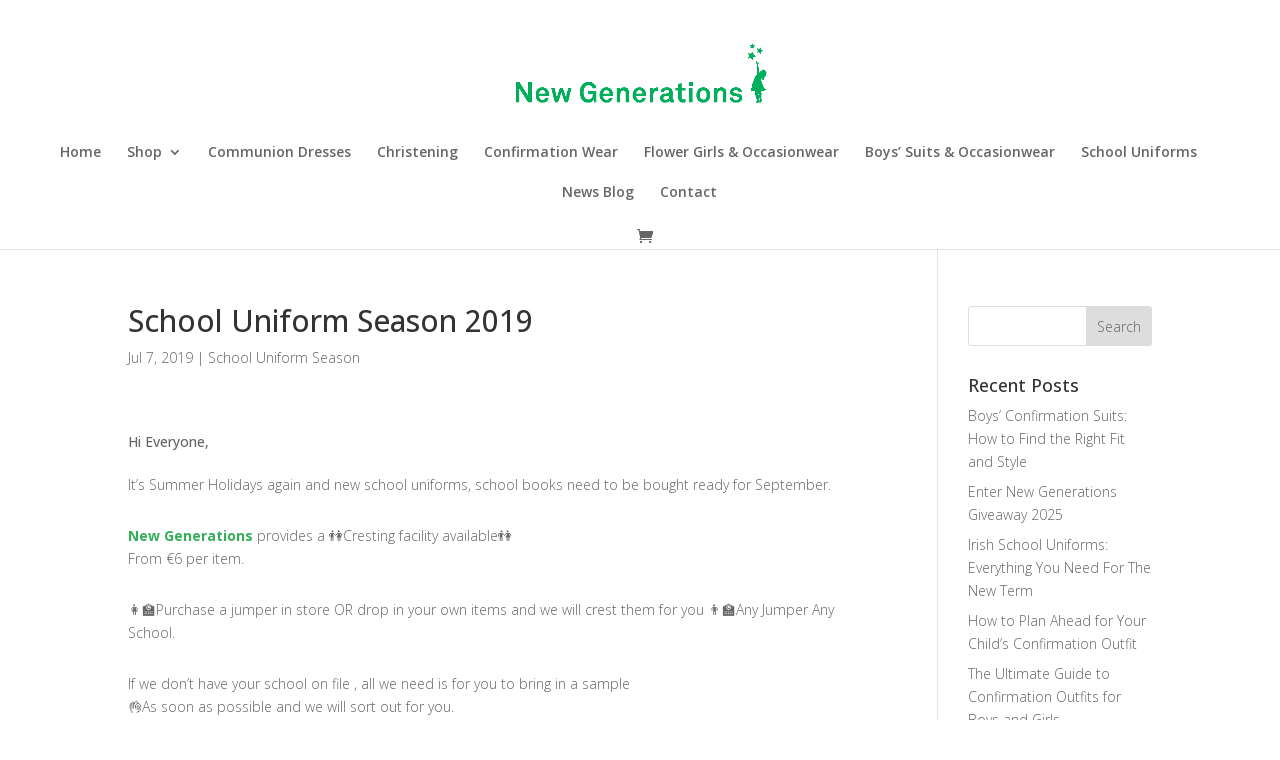

--- FILE ---
content_type: text/html; charset=UTF-8
request_url: https://www.newgenerations.ie/school-uniform-season-2019/
body_size: 16848
content:
<!DOCTYPE html>
<html lang="en-US">
<head>
	<meta charset="UTF-8" />
<meta http-equiv="X-UA-Compatible" content="IE=edge">
	<link rel="pingback" href="https://www.newgenerations.ie/xmlrpc.php" />

	<script type="text/javascript">
		document.documentElement.className = 'js';
	</script>

	<meta name='robots' content='index, follow, max-image-preview:large, max-snippet:-1, max-video-preview:-1' />

	<!-- This site is optimized with the Yoast SEO plugin v26.7 - https://yoast.com/wordpress/plugins/seo/ -->
	<title>School Uniform Season 2019 - New Generations</title><link rel="preload" href="https://www.newgenerations.ie/wp-content/themes/Divi/style-static.min.css" as="style" onload="this.rel='stylesheet';this.removeAttribute('onload');"><style id="perfmatters-used-css">@keyframes rotation{from{transform:rotate(0deg);}to{transform:rotate(359deg);}}@keyframes rotation{from{transform:rotate(0deg);}to{transform:rotate(359deg);}}@-webkit-keyframes sbi-sk-scaleout{0%{-webkit-transform:scale(0);}100%{-webkit-transform:scale(1);opacity:0;}}@keyframes sbi-sk-scaleout{0%{-webkit-transform:scale(0);-ms-transform:scale(0);transform:scale(0);}100%{-webkit-transform:scale(1);-ms-transform:scale(1);transform:scale(1);opacity:0;}}@-webkit-keyframes fa-spin{0%{-webkit-transform:rotate(0);transform:rotate(0);}100%{-webkit-transform:rotate(359deg);transform:rotate(359deg);}}@keyframes fa-spin{0%{-webkit-transform:rotate(0);transform:rotate(0);}100%{-webkit-transform:rotate(359deg);transform:rotate(359deg);}}body:after{content:url("https://www.newgenerations.ie/wp-content/plugins/instagram-feed/css/../img/sbi-sprite.png");display:none;}@font-face{font-family:esf-custom-icons;src:url("https://www.newgenerations.ie/wp-content/plugins/easy-facebook-likebox/frontend/assets/css/../fonts/esf-custom-icons.eot");src:url("https://www.newgenerations.ie/wp-content/plugins/easy-facebook-likebox/frontend/assets/css/../fonts/esf-custom-icons.eot?#iefix") format("embedded-opentype"),url("https://www.newgenerations.ie/wp-content/plugins/easy-facebook-likebox/frontend/assets/css/../fonts/esf-custom-icons.woff") format("woff"),url("https://www.newgenerations.ie/wp-content/plugins/easy-facebook-likebox/frontend/assets/css/../fonts/esf-custom-icons.ttf") format("truetype"),url("https://www.newgenerations.ie/wp-content/plugins/easy-facebook-likebox/frontend/assets/css/../fonts/esf-custom-icons.svg#esf-custom-icons") format("svg");font-weight:400;font-style:normal;}[data-icon-esf]:before{font-family:esf-custom-icons !important;content:attr(data-icon);font-style:normal !important;font-weight:400 !important;font-variant:normal !important;text-transform:none !important;speak:none;line-height:1;-webkit-font-smoothing:antialiased;-moz-osx-font-smoothing:grayscale;}[class*=" icon-esf"]:before,[class^=icon-esf]:before{font-family:esf-custom-icons !important;font-style:normal !important;font-weight:400 !important;font-variant:normal !important;text-transform:none !important;speak:none;line-height:1;-webkit-font-smoothing:antialiased;-moz-osx-font-smoothing:grayscale;}@keyframes efbl-bounceX{0%,20%,50%,80%,100%{transform:translateY(0);}40%{transform:translateY(-30px);}60%{transform:translateY(-15px);}}@keyframes agmAnimateSelectIn{0%{height:0;width:0;}100%{height:100%;width:100%;}}@keyframes agmAnimateSelectOut{0%{height:0;width:0;}100%{height:100%;width:100%;}}@keyframes quantumWizPaperInputAddUnderline{0%{-webkit-transform:scaleX(0);transform:scaleX(0);}to{-webkit-transform:scaleX(1);transform:scaleX(1);}}@-webkit-keyframes quantumWizPaperInputAddUnderline{0%{-webkit-transform:scaleX(0);transform:scaleX(0);}to{-webkit-transform:scaleX(1);transform:scaleX(1);}}:root{--woocommerce:#720eec;--wc-green:#7ad03a;--wc-red:#a00;--wc-orange:#ffba00;--wc-blue:#2ea2cc;--wc-primary:#720eec;--wc-primary-text:#fcfbfe;--wc-secondary:#e9e6ed;--wc-secondary-text:#515151;--wc-highlight:#958e09;--wc-highligh-text:white;--wc-content-bg:#fff;--wc-subtext:#767676;--wc-form-border-color:rgba(32,7,7,.8);--wc-form-border-radius:4px;--wc-form-border-width:1px;}@font-face{font-family:esf-custom-icons;src:url("https://www.newgenerations.ie/wp-content/plugins/easy-facebook-likebox/frontend/assets/css/../fonts/esf-custom-icons.eot");src:url("https://www.newgenerations.ie/wp-content/plugins/easy-facebook-likebox/frontend/assets/css/../fonts/esf-custom-icons.eot?#iefix") format("embedded-opentype"),url("https://www.newgenerations.ie/wp-content/plugins/easy-facebook-likebox/frontend/assets/css/../fonts/esf-custom-icons.woff") format("woff"),url("https://www.newgenerations.ie/wp-content/plugins/easy-facebook-likebox/frontend/assets/css/../fonts/esf-custom-icons.ttf") format("truetype"),url("https://www.newgenerations.ie/wp-content/plugins/easy-facebook-likebox/frontend/assets/css/../fonts/esf-custom-icons.svg#esf-custom-icons") format("svg");font-weight:400;font-style:normal;}[data-icon-esf]:before{font-family:esf-custom-icons !important;content:attr(data-icon);font-style:normal !important;font-weight:400 !important;font-variant:normal !important;text-transform:none !important;speak:none;line-height:1;-webkit-font-smoothing:antialiased;-moz-osx-font-smoothing:grayscale;}[class*=" icon-esf"]:before,[class^=icon-esf]:before{font-family:esf-custom-icons !important;font-style:normal !important;font-weight:400 !important;font-variant:normal !important;text-transform:none !important;speak:none;line-height:1;-webkit-font-smoothing:antialiased;-moz-osx-font-smoothing:grayscale;}@keyframes esf-insta-bounceX{0%,20%,50%,80%,100%{transform:translateY(0);}40%{transform:translateY(-30px);}60%{transform:translateY(-15px);}}#et-top-navigation{display:block !important;}.et_header_style_centered #et-top-navigation .et-cart-info{display:inline-block !important;}#logo{}@media (min-width: 768px) and (max-width: 979px){#et-top-navigation{display:inline-block !important;}#et_mobile_nav_menu{display:inline-block !important;}#et_mobile_nav_menu > .mobile_nav{min-width:500px !important;}#logo{width:200px !important;}}@media (max-width: 767px){#et-top-navigation{display:inline-block !important;}#et_mobile_nav_menu{display:inline-block !important;}#et_mobile_nav_menu > .mobile_nav{min-width:500px !important;}#logo{width:200px !important;}}@media (max-width: 480px){#et_mobile_nav_menu{display:inline-block !important;}#et_mobile_nav_menu > .mobile_nav{min-width:250px !important;}#logo{}}@keyframes wc-skeleton-shimmer{to{transform:translateX(100%);}}.screen-reader-text{clip:rect(1px,1px,1px,1px);word-wrap:normal !important;border:0;clip-path:inset(50%);height:1px;margin:-1px;overflow:hidden;overflow-wrap:normal !important;padding:0;position:absolute !important;width:1px;}.screen-reader-text:focus{clip:auto !important;background-color:#fff;border-radius:3px;box-shadow:0 0 2px 2px rgba(0,0,0,.6);clip-path:none;color:#2b2d2f;display:block;font-size:.875rem;font-weight:700;height:auto;left:5px;line-height:normal;padding:15px 23px 14px;text-decoration:none;top:5px;width:auto;z-index:100000;}@keyframes wc-skeleton-shimmer{to{transform:translateX(100%);}}</style>
	<meta name="description" content="New Generations provides cresting services for €6 per item. Purchase a jumper in store or drop in your own items &amp; we will crest them for you. Visit now!" />
	<link rel="canonical" href="https://www.newgenerations.ie/school-uniform-season-2019/" />
	<meta property="og:locale" content="en_US" />
	<meta property="og:type" content="article" />
	<meta property="og:title" content="School Uniform Season 2019 - New Generations" />
	<meta property="og:description" content="New Generations provides cresting services for €6 per item. Purchase a jumper in store or drop in your own items &amp; we will crest them for you. Visit now!" />
	<meta property="og:url" content="https://www.newgenerations.ie/school-uniform-season-2019/" />
	<meta property="og:site_name" content="New Generations" />
	<meta property="article:published_time" content="2019-07-07T12:20:04+00:00" />
	<meta property="article:modified_time" content="2025-11-19T06:24:58+00:00" />
	<meta name="author" content="admin" />
	<meta name="twitter:card" content="summary_large_image" />
	<meta name="twitter:label1" content="Written by" />
	<meta name="twitter:data1" content="admin" />
	<meta name="twitter:label2" content="Est. reading time" />
	<meta name="twitter:data2" content="1 minute" />
	<script type="application/ld+json" class="yoast-schema-graph">{"@context":"https://schema.org","@graph":[{"@type":"Article","@id":"https://www.newgenerations.ie/school-uniform-season-2019/#article","isPartOf":{"@id":"https://www.newgenerations.ie/school-uniform-season-2019/"},"author":{"name":"admin","@id":"https://www.newgenerations.ie/#/schema/person/19afb662971debfbb0be05edb0dc0329"},"headline":"School Uniform Season 2019","datePublished":"2019-07-07T12:20:04+00:00","dateModified":"2025-11-19T06:24:58+00:00","mainEntityOfPage":{"@id":"https://www.newgenerations.ie/school-uniform-season-2019/"},"wordCount":194,"articleSection":["School Uniform Season"],"inLanguage":"en-US"},{"@type":"WebPage","@id":"https://www.newgenerations.ie/school-uniform-season-2019/","url":"https://www.newgenerations.ie/school-uniform-season-2019/","name":"School Uniform Season 2019 - New Generations","isPartOf":{"@id":"https://www.newgenerations.ie/#website"},"datePublished":"2019-07-07T12:20:04+00:00","dateModified":"2025-11-19T06:24:58+00:00","author":{"@id":"https://www.newgenerations.ie/#/schema/person/19afb662971debfbb0be05edb0dc0329"},"description":"New Generations provides cresting services for €6 per item. Purchase a jumper in store or drop in your own items & we will crest them for you. Visit now!","breadcrumb":{"@id":"https://www.newgenerations.ie/school-uniform-season-2019/#breadcrumb"},"inLanguage":"en-US","potentialAction":[{"@type":"ReadAction","target":["https://www.newgenerations.ie/school-uniform-season-2019/"]}]},{"@type":"BreadcrumbList","@id":"https://www.newgenerations.ie/school-uniform-season-2019/#breadcrumb","itemListElement":[{"@type":"ListItem","position":1,"name":"Home","item":"https://www.newgenerations.ie/"},{"@type":"ListItem","position":2,"name":"School Uniform Season 2019"}]},{"@type":"WebSite","@id":"https://www.newgenerations.ie/#website","url":"https://www.newgenerations.ie/","name":"New Generations","description":"Communions, School Uniforms, Christenings &amp; Formalwear","potentialAction":[{"@type":"SearchAction","target":{"@type":"EntryPoint","urlTemplate":"https://www.newgenerations.ie/?s={search_term_string}"},"query-input":{"@type":"PropertyValueSpecification","valueRequired":true,"valueName":"search_term_string"}}],"inLanguage":"en-US"},{"@type":"Person","@id":"https://www.newgenerations.ie/#/schema/person/19afb662971debfbb0be05edb0dc0329","name":"admin","image":{"@type":"ImageObject","inLanguage":"en-US","@id":"https://www.newgenerations.ie/#/schema/person/image/","url":"https://secure.gravatar.com/avatar/2ed81164b10b9410cd3551d5e11677172da6576ce61dfc54a981bcf516defa3e?s=96&d=mm&r=g","contentUrl":"https://secure.gravatar.com/avatar/2ed81164b10b9410cd3551d5e11677172da6576ce61dfc54a981bcf516defa3e?s=96&d=mm&r=g","caption":"admin"},"url":"https://www.newgenerations.ie/author/admin/"}]}</script>
	<!-- / Yoast SEO plugin. -->


<link rel='dns-prefetch' href='//maxcdn.bootstrapcdn.com' />

<link rel="alternate" type="application/rss+xml" title="New Generations &raquo; Feed" href="https://www.newgenerations.ie/feed/" />
<link rel="alternate" type="application/rss+xml" title="New Generations &raquo; Comments Feed" href="https://www.newgenerations.ie/comments/feed/" />
<meta content="Divi v.4.27.4" name="generator"/><link rel='stylesheet' id='twb-open-sans-css' href='https://www.newgenerations.ie/wp-content/cache/perfmatters/www.newgenerations.ie/fonts/2a6a9f7e5b88.google-fonts.min.css' type='text/css' media='all' />
<link rel="stylesheet" id="twb-global-css" type="text/css" media="all" data-pmdelayedstyle="https://www.newgenerations.ie/wp-content/plugins/wd-instagram-feed/booster/assets/css/global.css?ver=1.0.0">
<link rel="stylesheet" id="sbi_styles-css" type="text/css" media="all" data-pmdelayedstyle="https://www.newgenerations.ie/wp-content/plugins/instagram-feed/css/sbi-styles.min.css?ver=6.10.0">
<style id='wp-block-library-inline-css' type='text/css'>
:root{--wp-admin-theme-color:#007cba;--wp-admin-theme-color--rgb:0,124,186;--wp-admin-theme-color-darker-10:#006ba1;--wp-admin-theme-color-darker-10--rgb:0,107,161;--wp-admin-theme-color-darker-20:#005a87;--wp-admin-theme-color-darker-20--rgb:0,90,135;--wp-admin-border-width-focus:2px;--wp-block-synced-color:#7a00df;--wp-block-synced-color--rgb:122,0,223;--wp-bound-block-color:var(--wp-block-synced-color)}@media (min-resolution:192dpi){:root{--wp-admin-border-width-focus:1.5px}}.wp-element-button{cursor:pointer}:root{--wp--preset--font-size--normal:16px;--wp--preset--font-size--huge:42px}:root .has-very-light-gray-background-color{background-color:#eee}:root .has-very-dark-gray-background-color{background-color:#313131}:root .has-very-light-gray-color{color:#eee}:root .has-very-dark-gray-color{color:#313131}:root .has-vivid-green-cyan-to-vivid-cyan-blue-gradient-background{background:linear-gradient(135deg,#00d084,#0693e3)}:root .has-purple-crush-gradient-background{background:linear-gradient(135deg,#34e2e4,#4721fb 50%,#ab1dfe)}:root .has-hazy-dawn-gradient-background{background:linear-gradient(135deg,#faaca8,#dad0ec)}:root .has-subdued-olive-gradient-background{background:linear-gradient(135deg,#fafae1,#67a671)}:root .has-atomic-cream-gradient-background{background:linear-gradient(135deg,#fdd79a,#004a59)}:root .has-nightshade-gradient-background{background:linear-gradient(135deg,#330968,#31cdcf)}:root .has-midnight-gradient-background{background:linear-gradient(135deg,#020381,#2874fc)}.has-regular-font-size{font-size:1em}.has-larger-font-size{font-size:2.625em}.has-normal-font-size{font-size:var(--wp--preset--font-size--normal)}.has-huge-font-size{font-size:var(--wp--preset--font-size--huge)}.has-text-align-center{text-align:center}.has-text-align-left{text-align:left}.has-text-align-right{text-align:right}#end-resizable-editor-section{display:none}.aligncenter{clear:both}.items-justified-left{justify-content:flex-start}.items-justified-center{justify-content:center}.items-justified-right{justify-content:flex-end}.items-justified-space-between{justify-content:space-between}.screen-reader-text{border:0;clip-path:inset(50%);height:1px;margin:-1px;overflow:hidden;padding:0;position:absolute;width:1px;word-wrap:normal!important}.screen-reader-text:focus{background-color:#ddd;clip-path:none;color:#444;display:block;font-size:1em;height:auto;left:5px;line-height:normal;padding:15px 23px 14px;text-decoration:none;top:5px;width:auto;z-index:100000}html :where(.has-border-color){border-style:solid}html :where([style*=border-top-color]){border-top-style:solid}html :where([style*=border-right-color]){border-right-style:solid}html :where([style*=border-bottom-color]){border-bottom-style:solid}html :where([style*=border-left-color]){border-left-style:solid}html :where([style*=border-width]){border-style:solid}html :where([style*=border-top-width]){border-top-style:solid}html :where([style*=border-right-width]){border-right-style:solid}html :where([style*=border-bottom-width]){border-bottom-style:solid}html :where([style*=border-left-width]){border-left-style:solid}html :where(img[class*=wp-image-]){height:auto;max-width:100%}:where(figure){margin:0 0 1em}html :where(.is-position-sticky){--wp-admin--admin-bar--position-offset:var(--wp-admin--admin-bar--height,0px)}@media screen and (max-width:600px){html :where(.is-position-sticky){--wp-admin--admin-bar--position-offset:0px}}
</style>
<link rel="stylesheet" id="easy-facebook-likebox-custom-fonts-css" type="text/css" media="all" data-pmdelayedstyle="https://www.newgenerations.ie/wp-content/plugins/easy-facebook-likebox/frontend/assets/css/esf-custom-fonts.css?ver=6.8.3">
<link rel="stylesheet" id="easy-facebook-likebox-popup-styles-css" type="text/css" media="all" data-pmdelayedstyle="https://www.newgenerations.ie/wp-content/plugins/easy-facebook-likebox/facebook/frontend/assets/css/esf-free-popup.css?ver=6.7.2">
<link rel="stylesheet" id="easy-facebook-likebox-frontend-css" type="text/css" media="all" data-pmdelayedstyle="https://www.newgenerations.ie/wp-content/plugins/easy-facebook-likebox/facebook/frontend/assets/css/easy-facebook-likebox-frontend.css?ver=6.7.2">
<link rel='stylesheet' id='easy-facebook-likebox-customizer-style-css' href='https://www.newgenerations.ie/wp-admin/admin-ajax.php?action=easy-facebook-likebox-customizer-style&#038;ver=6.7.2' type='text/css' media='all' />
<link rel="stylesheet" id="survey-maker-min-css" type="text/css" media="all" data-pmdelayedstyle="https://www.newgenerations.ie/wp-content/plugins/survey-maker/public/css/survey-maker-public-min.css?ver=5.2.0.4">
<link rel="stylesheet" id="woocommerce-layout-css" type="text/css" media="all" data-pmdelayedstyle="https://www.newgenerations.ie/wp-content/plugins/woocommerce/assets/css/woocommerce-layout.css?ver=10.4.3">
<link rel="stylesheet" id="woocommerce-smallscreen-css" type="text/css" media="only screen and (max-width: 768px)" data-pmdelayedstyle="https://www.newgenerations.ie/wp-content/plugins/woocommerce/assets/css/woocommerce-smallscreen.css?ver=10.4.3">
<link rel='stylesheet' id='woocommerce-general-css' href='https://www.newgenerations.ie/wp-content/plugins/woocommerce/assets/css/woocommerce.css?ver=10.4.3' type='text/css' media='all' />
<style id='woocommerce-inline-inline-css' type='text/css'>
.woocommerce form .form-row .required { visibility: visible; }
</style>
<link rel='stylesheet' id='cff-css' href='https://www.newgenerations.ie/wp-content/plugins/custom-facebook-feed/assets/css/cff-style.min.css?ver=4.3.4' type='text/css' media='all' />
<link rel="stylesheet" id="sb-font-awesome-css" type="text/css" media="all" data-pmdelayedstyle="https://maxcdn.bootstrapcdn.com/font-awesome/4.7.0/css/font-awesome.min.css?ver=6.8.3">
<link rel='stylesheet' id='et-builder-googlefonts-cached-css' href='https://www.newgenerations.ie/wp-content/cache/perfmatters/www.newgenerations.ie/fonts/bf0c131bad6a.google-fonts.min.css' type='text/css' media='all' />
<link rel="stylesheet" id="esf-custom-fonts-css" type="text/css" media="all" data-pmdelayedstyle="https://www.newgenerations.ie/wp-content/plugins/easy-facebook-likebox/frontend/assets/css/esf-custom-fonts.css?ver=6.8.3">
<link rel="stylesheet" id="esf-insta-frontend-css" type="text/css" media="all" data-pmdelayedstyle="https://www.newgenerations.ie/wp-content/plugins/easy-facebook-likebox//instagram/frontend/assets/css/esf-insta-frontend.css?ver=6.8.3">
<link rel='stylesheet' id='esf-insta-customizer-style-css' href='https://www.newgenerations.ie/wp-admin/admin-ajax.php?action=esf-insta-customizer-style&#038;ver=6.8.3' type='text/css' media='all' />
<link rel="stylesheet" id="microthemer-css" type="text/css" media="all" data-pmdelayedstyle="https://www.newgenerations.ie/wp-content/micro-themes/active-styles.css?mts=156&#038;ver=6.8.3">
<link rel='stylesheet' id='divi-style-css' href='https://www.newgenerations.ie/wp-content/themes/Divi/style-static.min.css?ver=4.27.4' type='text/css' media='all' />
<script type="text/javascript" src="https://www.newgenerations.ie/wp-includes/js/jquery/jquery.min.js?ver=3.7.1" id="jquery-core-js"></script>
<script type="text/javascript" src="https://www.newgenerations.ie/wp-content/plugins/wd-instagram-feed/booster/assets/js/circle-progress.js?ver=1.2.2" id="twb-circle-js"></script>
<script type="text/javascript" id="twb-global-js-extra">
/* <![CDATA[ */
var twb = {"nonce":"394e05fb67","ajax_url":"https:\/\/www.newgenerations.ie\/wp-admin\/admin-ajax.php","plugin_url":"https:\/\/www.newgenerations.ie\/wp-content\/plugins\/wd-instagram-feed\/booster","href":"https:\/\/www.newgenerations.ie\/wp-admin\/admin.php?page=twb_instagram-feed"};
var twb = {"nonce":"394e05fb67","ajax_url":"https:\/\/www.newgenerations.ie\/wp-admin\/admin-ajax.php","plugin_url":"https:\/\/www.newgenerations.ie\/wp-content\/plugins\/wd-instagram-feed\/booster","href":"https:\/\/www.newgenerations.ie\/wp-admin\/admin.php?page=twb_instagram-feed"};
/* ]]> */
</script>
<script type="text/javascript" src="https://www.newgenerations.ie/wp-content/plugins/wd-instagram-feed/booster/assets/js/global.js?ver=1.0.0" id="twb-global-js"></script>
<script type="text/javascript" src="https://www.newgenerations.ie/wp-content/plugins/easy-facebook-likebox/facebook/frontend/assets/js/esf-free-popup.min.js?ver=6.7.2" id="easy-facebook-likebox-popup-script-js"></script>
<script type="text/javascript" id="easy-facebook-likebox-public-script-js-extra">
/* <![CDATA[ */
var public_ajax = {"ajax_url":"https:\/\/www.newgenerations.ie\/wp-admin\/admin-ajax.php","efbl_is_fb_pro":""};
/* ]]> */
</script>
<script type="text/javascript" src="https://www.newgenerations.ie/wp-content/plugins/easy-facebook-likebox/facebook/frontend/assets/js/public.js?ver=6.7.2" id="easy-facebook-likebox-public-script-js"></script>
<script type="text/javascript" src="https://www.newgenerations.ie/wp-content/plugins/woocommerce/assets/js/jquery-blockui/jquery.blockUI.min.js?ver=2.7.0-wc.10.4.3" id="wc-jquery-blockui-js" defer="defer" data-wp-strategy="defer"></script>
<script type="text/javascript" id="wc-add-to-cart-js-extra">
/* <![CDATA[ */
var wc_add_to_cart_params = {"ajax_url":"\/wp-admin\/admin-ajax.php","wc_ajax_url":"\/?wc-ajax=%%endpoint%%","i18n_view_cart":"View cart","cart_url":"https:\/\/www.newgenerations.ie\/cart\/","is_cart":"","cart_redirect_after_add":"yes"};
/* ]]> */
</script>
<script type="text/javascript" src="https://www.newgenerations.ie/wp-content/plugins/woocommerce/assets/js/frontend/add-to-cart.min.js?ver=10.4.3" id="wc-add-to-cart-js" defer="defer" data-wp-strategy="defer"></script>
<script type="text/javascript" src="https://www.newgenerations.ie/wp-content/plugins/woocommerce/assets/js/js-cookie/js.cookie.min.js?ver=2.1.4-wc.10.4.3" id="wc-js-cookie-js" defer="defer" data-wp-strategy="defer"></script>
<script type="text/javascript" id="woocommerce-js-extra">
/* <![CDATA[ */
var woocommerce_params = {"ajax_url":"\/wp-admin\/admin-ajax.php","wc_ajax_url":"\/?wc-ajax=%%endpoint%%","i18n_password_show":"Show password","i18n_password_hide":"Hide password"};
/* ]]> */
</script>
<script type="text/javascript" src="https://www.newgenerations.ie/wp-content/plugins/woocommerce/assets/js/frontend/woocommerce.min.js?ver=10.4.3" id="woocommerce-js" defer="defer" data-wp-strategy="defer"></script>
<script type="text/javascript" src="https://www.newgenerations.ie/wp-content/plugins/easy-facebook-likebox/frontend/assets/js/imagesloaded.pkgd.min.js?ver=6.8.3" id="imagesloaded.pkgd.min-js"></script>
<script type="text/javascript" id="esf-insta-public-js-extra">
/* <![CDATA[ */
var esf_insta = {"ajax_url":"https:\/\/www.newgenerations.ie\/wp-admin\/admin-ajax.php","version":"free","nonce":"8254bad0da"};
/* ]]> */
</script>
<script type="text/javascript" src="https://www.newgenerations.ie/wp-content/plugins/easy-facebook-likebox//instagram/frontend/assets/js/esf-insta-public.js?ver=1" id="esf-insta-public-js"></script>
<link rel="https://api.w.org/" href="https://www.newgenerations.ie/wp-json/" /><link rel="alternate" title="JSON" type="application/json" href="https://www.newgenerations.ie/wp-json/wp/v2/posts/900" /><link rel="EditURI" type="application/rsd+xml" title="RSD" href="https://www.newgenerations.ie/xmlrpc.php?rsd" />
<meta name="generator" content="WordPress 6.8.3" />
<meta name="generator" content="WooCommerce 10.4.3" />
<link rel='shortlink' href='https://www.newgenerations.ie/?p=900' />
<link rel="alternate" title="oEmbed (JSON)" type="application/json+oembed" href="https://www.newgenerations.ie/wp-json/oembed/1.0/embed?url=https%3A%2F%2Fwww.newgenerations.ie%2Fschool-uniform-season-2019%2F" />
<link rel="alternate" title="oEmbed (XML)" type="text/xml+oembed" href="https://www.newgenerations.ie/wp-json/oembed/1.0/embed?url=https%3A%2F%2Fwww.newgenerations.ie%2Fschool-uniform-season-2019%2F&#038;format=xml" />
<link rel="preload" as="image" href="https://www.newgenerations.ie/wp-content/uploads/2023/03/Communion-girl-2-1-compressed.jpg" />
<meta name="google-site-verification" content="lF1Zs4fy0aWnhDYaAGujzkTZwct6x6_dD6V4SQ39D2g" /><!-- Google Tag Manager -->
<script>(function(w,d,s,l,i){w[l]=w[l]||[];w[l].push({'gtm.start':
new Date().getTime(),event:'gtm.js'});var f=d.getElementsByTagName(s)[0],
j=d.createElement(s),dl=l!='dataLayer'?'&l='+l:'';j.async=true;j.src=
'https://www.googletagmanager.com/gtm.js?id='+i+dl;f.parentNode.insertBefore(j,f);
})(window,document,'script','dataLayer','GTM-KS2873Q');</script>
<!-- End Google Tag Manager -->
<meta name="viewport" content="width=device-width, initial-scale=1.0, maximum-scale=1.0, user-scalable=0" />	<noscript><style>.woocommerce-product-gallery{ opacity: 1 !important; }</style></noscript>
	<meta name="google-site-verification" content="6MwOpdxXCDau0Z3KrizS-DJeDQmDswsIGZsYcgSHvJM">

<!-- Global site tag (gtag.js) - Google Analytics -->
<script async src="https://www.googletagmanager.com/gtag/js?id=UA-111895429-1"></script>
<script>
  window.dataLayer = window.dataLayer || [];
  function gtag(){dataLayer.push(arguments);}
  gtag('js', new Date());

  gtag('config', 'UA-111895429-1');
</script>

<script>
(function($) {
    $(document).ready(function() {
        leftarea = $('#left-area');
        pageNavi = leftarea.find('.wp-pagenavi');
        pageNavigation = leftarea.find('.pagination');
 
        if ( pageNavi.length ) {
            pagenav = $('#left-area .wp-pagenavi');
        }
        else {
            pagenav = $('#left-area .pagination');
        }
        pagenav.detach();
        leftarea.after(pagenav);
    });
})(jQuery)
</script>

<script type="application/ld+json">
{
  "@context": "https://schema.org",
  "@type": "LocalBusiness",
  "name": "New Generations Tallaght",
  "image": "https://www.newgenerations.ie/wp-content/uploads/2017/09/New-Generations_RGB_portrait-07.png",
  "@id": "https://www.newgenerations.ie/",
  "url": "https://www.newgenerations.ie/",
  "telephone": "+353 1 452 8300",
  "priceRange": "$$$",
  "address": {
    "@type": "PostalAddress",
    "streetAddress": "7 Tuansgate",
    "addressLocality": "Dublin",
    "postalCode": "24",
    "addressCountry": "IE"
  },
  "geo": {
    "@type": "GeoCoordinates",
    "latitude": 53.288186,
    "longitude": -6.3704017
  },
  "openingHoursSpecification": {
    "@type": "OpeningHoursSpecification",
    "dayOfWeek": [
      "Monday",
      "Tuesday",
      "Wednesday",
      "Thursday",
      "Friday",
      "Saturday"
    ],
    "opens": "10:30",
    "closes": "17:00"
  },
  "sameAs": [
    "https://www.facebook.com/newgenerationsdublin/",
    "https://www.instagram.com/newgenerationsdublin/?hl=en"
  ] 
}
</script><link rel="icon" href="https://www.newgenerations.ie/wp-content/uploads/2020/11/cropped-New-Generations_favicon-32x32.png" sizes="32x32" />
<link rel="icon" href="https://www.newgenerations.ie/wp-content/uploads/2020/11/cropped-New-Generations_favicon-192x192.png" sizes="192x192" />
<link rel="apple-touch-icon" href="https://www.newgenerations.ie/wp-content/uploads/2020/11/cropped-New-Generations_favicon-180x180.png" />
<meta name="msapplication-TileImage" content="https://www.newgenerations.ie/wp-content/uploads/2020/11/cropped-New-Generations_favicon-270x270.png" />
<style id="et-divi-customizer-global-cached-inline-styles">body,.et_pb_column_1_2 .et_quote_content blockquote cite,.et_pb_column_1_2 .et_link_content a.et_link_main_url,.et_pb_column_1_3 .et_quote_content blockquote cite,.et_pb_column_3_8 .et_quote_content blockquote cite,.et_pb_column_1_4 .et_quote_content blockquote cite,.et_pb_blog_grid .et_quote_content blockquote cite,.et_pb_column_1_3 .et_link_content a.et_link_main_url,.et_pb_column_3_8 .et_link_content a.et_link_main_url,.et_pb_column_1_4 .et_link_content a.et_link_main_url,.et_pb_blog_grid .et_link_content a.et_link_main_url,body .et_pb_bg_layout_light .et_pb_post p,body .et_pb_bg_layout_dark .et_pb_post p{font-size:14px}.et_pb_slide_content,.et_pb_best_value{font-size:15px}a{color:#34ae5b}.nav li ul{border-color:#00ae5b}.et_secondary_nav_enabled #page-container #top-header{background-color:#00ae5b!important}#et-secondary-nav li ul{background-color:#00ae5b}#top-menu li.current-menu-ancestor>a,#top-menu li.current-menu-item>a,#top-menu li.current_page_item>a{color:#00ae5b}#footer-bottom{background-color:#34ae5b}#footer-info,#footer-info a{color:#ffffff}#footer-bottom .et-social-icon a{color:#ffffff}.woocommerce a.button.alt,.woocommerce-page a.button.alt,.woocommerce button.button.alt,.woocommerce button.button.alt.disabled,.woocommerce-page button.button.alt,.woocommerce-page button.button.alt.disabled,.woocommerce input.button.alt,.woocommerce-page input.button.alt,.woocommerce #respond input#submit.alt,.woocommerce-page #respond input#submit.alt,.woocommerce #content input.button.alt,.woocommerce-page #content input.button.alt,.woocommerce a.button,.woocommerce-page a.button,.woocommerce button.button,.woocommerce-page button.button,.woocommerce input.button,.woocommerce-page input.button,.woocommerce #respond input#submit,.woocommerce-page #respond input#submit,.woocommerce #content input.button,.woocommerce-page #content input.button,.woocommerce-message a.button.wc-forward,body .et_pb_button{background-color:#34ae5b;border-color:#34ae5b}.woocommerce.et_pb_button_helper_class a.button.alt,.woocommerce-page.et_pb_button_helper_class a.button.alt,.woocommerce.et_pb_button_helper_class button.button.alt,.woocommerce.et_pb_button_helper_class button.button.alt.disabled,.woocommerce-page.et_pb_button_helper_class button.button.alt,.woocommerce-page.et_pb_button_helper_class button.button.alt.disabled,.woocommerce.et_pb_button_helper_class input.button.alt,.woocommerce-page.et_pb_button_helper_class input.button.alt,.woocommerce.et_pb_button_helper_class #respond input#submit.alt,.woocommerce-page.et_pb_button_helper_class #respond input#submit.alt,.woocommerce.et_pb_button_helper_class #content input.button.alt,.woocommerce-page.et_pb_button_helper_class #content input.button.alt,.woocommerce.et_pb_button_helper_class a.button,.woocommerce-page.et_pb_button_helper_class a.button,.woocommerce.et_pb_button_helper_class button.button,.woocommerce-page.et_pb_button_helper_class button.button,.woocommerce.et_pb_button_helper_class input.button,.woocommerce-page.et_pb_button_helper_class input.button,.woocommerce.et_pb_button_helper_class #respond input#submit,.woocommerce-page.et_pb_button_helper_class #respond input#submit,.woocommerce.et_pb_button_helper_class #content input.button,.woocommerce-page.et_pb_button_helper_class #content input.button,body.et_pb_button_helper_class .et_pb_button,body.et_pb_button_helper_class .et_pb_module.et_pb_button{color:#ffffff}body .et_pb_bg_layout_light.et_pb_button:hover,body .et_pb_bg_layout_light .et_pb_button:hover,body .et_pb_button:hover{color:#ffffff!important;background-color:#34ae5b;border-color:#34ae5b!important}.woocommerce a.button.alt:hover,.woocommerce-page a.button.alt:hover,.woocommerce button.button.alt:hover,.woocommerce button.button.alt.disabled:hover,.woocommerce-page button.button.alt:hover,.woocommerce-page button.button.alt.disabled:hover,.woocommerce input.button.alt:hover,.woocommerce-page input.button.alt:hover,.woocommerce #respond input#submit.alt:hover,.woocommerce-page #respond input#submit.alt:hover,.woocommerce #content input.button.alt:hover,.woocommerce-page #content input.button.alt:hover,.woocommerce a.button:hover,.woocommerce-page a.button:hover,.woocommerce button.button:hover,.woocommerce-page button.button:hover,.woocommerce input.button:hover,.woocommerce-page input.button:hover,.woocommerce #respond input#submit:hover,.woocommerce-page #respond input#submit:hover,.woocommerce #content input.button:hover,.woocommerce-page #content input.button:hover{color:#ffffff!important;background-color:#34ae5b!important;border-color:#34ae5b!important}@media only screen and (min-width:981px){.et_header_style_left #et-top-navigation,.et_header_style_split #et-top-navigation{padding:73px 0 0 0}.et_header_style_left #et-top-navigation nav>ul>li>a,.et_header_style_split #et-top-navigation nav>ul>li>a{padding-bottom:73px}.et_header_style_split .centered-inline-logo-wrap{width:145px;margin:-145px 0}.et_header_style_split .centered-inline-logo-wrap #logo{max-height:145px}.et_pb_svg_logo.et_header_style_split .centered-inline-logo-wrap #logo{height:145px}.et_header_style_centered #top-menu>li>a{padding-bottom:26px}.et_header_style_slide #et-top-navigation,.et_header_style_fullscreen #et-top-navigation{padding:64px 0 64px 0!important}.et_header_style_centered #main-header .logo_container{height:145px}.et_header_style_centered #logo{max-height:100%}.et_pb_svg_logo.et_header_style_centered #logo{height:100%}.et_header_style_left .et-fixed-header #et-top-navigation,.et_header_style_split .et-fixed-header #et-top-navigation{padding:45px 0 0 0}.et_header_style_left .et-fixed-header #et-top-navigation nav>ul>li>a,.et_header_style_split .et-fixed-header #et-top-navigation nav>ul>li>a{padding-bottom:45px}.et_header_style_centered header#main-header.et-fixed-header .logo_container{height:90px}.et_header_style_split #main-header.et-fixed-header .centered-inline-logo-wrap{width:90px;margin:-90px 0}.et_header_style_split .et-fixed-header .centered-inline-logo-wrap #logo{max-height:90px}.et_pb_svg_logo.et_header_style_split .et-fixed-header .centered-inline-logo-wrap #logo{height:90px}.et_header_style_slide .et-fixed-header #et-top-navigation,.et_header_style_fullscreen .et-fixed-header #et-top-navigation{padding:36px 0 36px 0!important}.et_fixed_nav #page-container .et-fixed-header#top-header{background-color:#00ae5b!important}.et_fixed_nav #page-container .et-fixed-header#top-header #et-secondary-nav li ul{background-color:#00ae5b}.et-fixed-header #top-menu li.current-menu-ancestor>a,.et-fixed-header #top-menu li.current-menu-item>a,.et-fixed-header #top-menu li.current_page_item>a{color:#00ae5b!important}}@media only screen and (min-width:1350px){.et_pb_row{padding:27px 0}.et_pb_section{padding:54px 0}.single.et_pb_pagebuilder_layout.et_full_width_page .et_post_meta_wrapper{padding-top:81px}.et_pb_fullwidth_section{padding:0}}	h1,h2,h3,h4,h5,h6{font-family:'Open Sans',Helvetica,Arial,Lucida,sans-serif}body,input,textarea,select{font-family:'Open Sans',Helvetica,Arial,Lucida,sans-serif;font-weight:300}#logo{max-width:100%!important;max-height:100%!important}.et_header_style_centered #et-top-navigation .et-cart-info{display:inline-block!important}@media (max-width:1293px){img#logo{max-height:80%!important}}@media (min-width:1293px){img#logo{max-width:100%!important;max-height:100%!important}}.mobile_menu_bar:before{color:#00AE5B}.et_mobile_menu{border-top:3px solid #00AE5B}.et-pb-contact-message{position:relative;text-align:center;font-size:18px}@media screen and (max-width:981px){#et-secondary-menu{display:block!important;padding-top:0.75em}}@media screen and (max-width:767px){#et-secondary-menu{padding-top:0;padding-bottom:0.75em}}.search #main-content .container::before,.archive #main-content .container::before{display:none}.search #left-area,.archive #left-area{width:100%;float:none;padding-right:0}.search #sidebar,.archive #sidebar{display:none}.search #left-area,.archive #left-area{-moz-column-count:3;column-count:3;-moz-column-gap:60px;column-gap:60px}.archive .et_pb_post>a,.search .et_pb_post>a{margin:-20px -20px 10px;display:block}.search #left-area .et_pb_post,.archive #left-area .et_pb_post{overflow:hidden;page-break-inside:avoid;break-inside:avoid-column;width:100%;padding:19px;border:1px solid #d8d8d8;background-color:#fff;word-wrap:break-word;display:inline-block}.search #left-area .et_pb_post h2,.archive #left-area .et_pb_post h2{font-size:18px}.search #left-area .et_pb_post.format-link,.search #left-area .et_pb_post.format-quote,.search #left-area .et_pb_post.format-audio,.archive #left-area .et_pb_post.format-link,.archive #left-area .et_pb_post.format-quote,.archive #left-area .et_pb_post.format-audio{padding:0}.archive .et_pb_post .et_pb_image_container,.archive .et_pb_post .et_main_video_container,.archive .et_pb_post .et_audio_content,.archive .et_pb_post .et_pb_slider,.search .et_pb_post .et_pb_image_container,.search .et_pb_post .et_main_video_container,.search .et_pb_post .et_audio_content,.search .et_pb_post .et_pb_slider{margin:-20px -20px 10px}.archive .et_pb_post.format-audio .et_audio_content{margin:0px -38px 0px}.archive .et_pb_post .et_pb_slider .et_pb_slide,.search .et_pb_post .et_pb_slider .et_pb_slide{min-height:180px}.archive .pagination,.search .pagination{padding:20px 0}@media screen and (max-width:980px){.search #left-area,.archive #left-area{-moz-column-count:2;column-count:2;-moz-column-gap:60px;column-gap:60px}}@media screen and (max-width:767px){.search #left-area,.archive #left-area{-moz-column-count:1;column-count:1}.search .et_pb_post.format-audio .et_audio_content,.archive .et_pb_post.format-audio .et_audio_content{margin:0}.search #left-area .et_pb_post.format-audio .et_audio_container .mejs-controls div.mejs-time-rail,.archive #left-area .et_pb_post.format-audio .et_audio_container .mejs-controls div.mejs-time-rail,.search #left-area .et_pb_post.format-audio .et_audio_container .mejs-controls .mejs-time-rail .mejs-time-total,.archive #left-area .et_pb_post.format-audio .et_audio_container .mejs-controls .mejs-time-rail .mejs-time-total{min-width:300px!important;width:300px!important}}</style></head>
<body class="wp-singular post-template-default single single-post postid-900 single-format-standard wp-theme-Divi theme-Divi woocommerce-no-js mt-900 mt-post-school-uniform-season-2019 et_pb_button_helper_class et_fullwidth_nav et_fixed_nav et_show_nav et_pb_show_title et_primary_nav_dropdown_animation_fade et_secondary_nav_dropdown_animation_fade et_header_style_centered et_pb_footer_columns4 et_cover_background et_pb_gutter osx et_pb_gutters3 et_pb_pagebuilder_layout et_right_sidebar et_divi_theme et-db">
<!-- Google Tag Manager (noscript) -->
<noscript><iframe src="https://www.googletagmanager.com/ns.html?id=GTM-KS2873Q"
height="0" width="0" style="display:none;visibility:hidden"></iframe></noscript>
<!-- End Google Tag Manager (noscript) -->
	<div id="page-container">

	
	
			<header id="main-header" data-height-onload="145">
			<div class="container clearfix et_menu_container">
							<div class="logo_container">
					<span class="logo_helper"></span>
					<a href="https://www.newgenerations.ie/">
						<img src="https://www.newgenerations.ie/wp-content/uploads/2017/09/New-Generations_logo2-08.png" width="2693" height="1193" alt="New Generations" id="logo" data-height-percentage="100" />
					</a>
				</div>
							<div id="et-top-navigation" data-height="145" data-fixed-height="90">
											<nav id="top-menu-nav">
						<ul id="top-menu" class="nav"><li id="menu-item-191" class="menu-item menu-item-type-post_type menu-item-object-page menu-item-home menu-item-191"><a href="https://www.newgenerations.ie/">Home</a></li>
<li id="menu-item-3472" class="menu-item menu-item-type-custom menu-item-object-custom menu-item-has-children menu-item-3472"><a href="https://www.newgenerations.ie/shop/">Shop</a>
<ul class="sub-menu">
	<li id="menu-item-3475" class="menu-item menu-item-type-custom menu-item-object-custom menu-item-3475"><a href="https://www.newgenerations.ie/product-category/school-uniform/">School Uniform</a></li>
	<li id="menu-item-3474" class="menu-item menu-item-type-custom menu-item-object-custom menu-item-3474"><a href="https://www.newgenerations.ie/product-category/accessories/">Accessories</a></li>
</ul>
</li>
<li id="menu-item-190" class="menu-item menu-item-type-post_type menu-item-object-page menu-item-190"><a href="https://www.newgenerations.ie/first-holy-communion-dresses/">Communion Dresses</a></li>
<li id="menu-item-188" class="menu-item menu-item-type-post_type menu-item-object-page menu-item-188"><a href="https://www.newgenerations.ie/christening/">Christening</a></li>
<li id="menu-item-1279" class="menu-item menu-item-type-post_type menu-item-object-page menu-item-1279"><a href="https://www.newgenerations.ie/confirmation-wear/">Confirmation Wear</a></li>
<li id="menu-item-189" class="menu-item menu-item-type-post_type menu-item-object-page menu-item-189"><a href="https://www.newgenerations.ie/flower-girls-occasionwear/">Flower Girls &#038; Occasionwear</a></li>
<li id="menu-item-213" class="menu-item menu-item-type-post_type menu-item-object-page menu-item-213"><a href="https://www.newgenerations.ie/boys-suits-occasionwear/">Boys’ Suits &#038; Occasionwear</a></li>
<li id="menu-item-259" class="menu-item menu-item-type-post_type menu-item-object-page menu-item-259"><a href="https://www.newgenerations.ie/school-uniforms/">School Uniforms</a></li>
<li id="menu-item-535" class="menu-item menu-item-type-post_type menu-item-object-page menu-item-535"><a href="https://www.newgenerations.ie/news/">News Blog</a></li>
<li id="menu-item-258" class="menu-item menu-item-type-post_type menu-item-object-page menu-item-258"><a href="https://www.newgenerations.ie/contact/">Contact</a></li>
</ul>						</nav>
					
					<a href="https://www.newgenerations.ie/cart/" class="et-cart-info">
				<span></span>
			</a>
					
					
					<div id="et_mobile_nav_menu">
				<div class="mobile_nav closed">
					<span class="select_page">Select Page</span>
					<span class="mobile_menu_bar mobile_menu_bar_toggle"></span>
				</div>
			</div>				</div> <!-- #et-top-navigation -->
			</div> <!-- .container -->
					</header> <!-- #main-header -->
			<div id="et-main-area">
	
<div id="main-content">
		<div class="container">
		<div id="content-area" class="clearfix">
			<div id="left-area">
											<article id="post-900" class="et_pb_post post-900 post type-post status-publish format-standard hentry category-school-uniform-season">
											<div class="et_post_meta_wrapper">
							<h1 class="entry-title">School Uniform Season 2019</h1>

						<p class="post-meta"><span class="published">Jul 7, 2019</span> | <a href="https://www.newgenerations.ie/category/school-uniform-season/" rel="category tag">School Uniform Season</a></p>
												</div>
				
					<div class="entry-content">
					<div class="et-l et-l--post">
			<div class="et_builder_inner_content et_pb_gutters3"><div class="et_pb_section et_pb_section_0 et_section_regular" >
				
				
				
				
				
				
				<div class="et_pb_row et_pb_row_0">
				<div class="et_pb_column et_pb_column_4_4 et_pb_column_0  et_pb_css_mix_blend_mode_passthrough et-last-child">
				
				
				
				
				<div class="et_pb_module et_pb_text et_pb_text_0  et_pb_text_align_left et_pb_bg_layout_light">
				
				
				
				
				<div class="et_pb_text_inner"><h2>Hi Everyone,</h2>
<p></p>
<p>It&#8217;s Summer Holidays again and new school uniforms, school books need to be bought ready for September.</p>
<p></p>
<p><strong><a href="https://www.newgenerations.ie/">New Generations</a></strong> provides a 👫Cresting facility available👫<br />From €6 per item.</p>
<p></p>
<p>👩‍🏫Purchase a jumper in store OR drop in your own items and we will crest them for you 👨‍🏫Any Jumper Any School.</p>
<p></p>
<p>If we don&#8217;t have your school on file , all we need is for you to bring in a sample<br />👌As soon as possible and we will sort out for you.</p>
<p></p>
<p>👫Drop in as soon as you can to avoid delay👫</p>
<p></p>
<p>Hope everyone enjoys the Summer Holidays!!</p>
<p></p></div>
			</div>
			</div>
				
				
				
				
			</div>
				
				
			</div>		</div>
	</div>
						</div>
					<div class="et_post_meta_wrapper">
										</div>
				</article>

						</div>

				<div id="sidebar">
		<div id="search-2" class="et_pb_widget widget_search"><form role="search" method="get" id="searchform" class="searchform" action="https://www.newgenerations.ie/">
				<div>
					<label class="screen-reader-text" for="s">Search for:</label>
					<input type="text" value="" name="s" id="s" />
					<input type="submit" id="searchsubmit" value="Search" />
				</div>
			</form></div>
		<div id="recent-posts-2" class="et_pb_widget widget_recent_entries">
		<h4 class="widgettitle">Recent Posts</h4>
		<ul>
											<li>
					<a href="https://www.newgenerations.ie/boys-confirmation-suits-right-fit-and-style/">Boys&#8217; Confirmation Suits: How to Find the Right Fit and Style</a>
									</li>
											<li>
					<a href="https://www.newgenerations.ie/enter-new-generations-giveaway-2025/">Enter New Generations Giveaway 2025</a>
									</li>
											<li>
					<a href="https://www.newgenerations.ie/irish-school-uniforms-for-the-new-term/">Irish School Uniforms: Everything You Need For The New Term</a>
									</li>
											<li>
					<a href="https://www.newgenerations.ie/planning-child-confirmation-outfit/">How to Plan Ahead for Your Child&#8217;s Confirmation Outfit</a>
									</li>
											<li>
					<a href="https://www.newgenerations.ie/confirmation-outfits-guide-boys-and-girls/">The Ultimate Guide to Confirmation Outfits for Boys and Girls</a>
									</li>
					</ul>

		</div><div id="categories-2" class="et_pb_widget widget_categories"><h4 class="widgettitle">Categories</h4>
			<ul>
					<li class="cat-item cat-item-106"><a href="https://www.newgenerations.ie/category/articles/">Articles</a>
</li>
	<li class="cat-item cat-item-14"><a href="https://www.newgenerations.ie/category/christmas-time/">Christmas Time</a>
</li>
	<li class="cat-item cat-item-136"><a href="https://www.newgenerations.ie/category/collaboration-events/">Collaboration Events 2022</a>
</li>
	<li class="cat-item cat-item-13"><a href="https://www.newgenerations.ie/category/communion-2020-new-generations/">Communion 2020</a>
</li>
	<li class="cat-item cat-item-126"><a href="https://www.newgenerations.ie/category/competitions-2022/">Competitions 2022</a>
</li>
	<li class="cat-item cat-item-99"><a href="https://www.newgenerations.ie/category/confirmation-holy-communion-2021/">Confirmation &amp; Holy Communion 2021</a>
</li>
	<li class="cat-item cat-item-125"><a href="https://www.newgenerations.ie/category/confirmation-holy-communion-2022/">Confirmation &amp; Holy Communion 2022</a>
</li>
	<li class="cat-item cat-item-135"><a href="https://www.newgenerations.ie/category/confirmation-holy-communion-2023/">Confirmation &amp; Holy Communion 2023</a>
</li>
	<li class="cat-item cat-item-139"><a href="https://www.newgenerations.ie/category/confirmation-holy-communion-2025/">Confirmation &amp; Holy Communion 2025</a>
</li>
	<li class="cat-item cat-item-15"><a href="https://www.newgenerations.ie/category/confirmation-2020/">Confirmation 2020</a>
</li>
	<li class="cat-item cat-item-32"><a href="https://www.newgenerations.ie/category/covid-updates/">COVID Updates</a>
</li>
	<li class="cat-item cat-item-12"><a href="https://www.newgenerations.ie/category/new-collection-2018/">New Collection 2018</a>
</li>
	<li class="cat-item cat-item-16"><a href="https://www.newgenerations.ie/category/school-uniform-season/">School Uniform Season</a>
</li>
	<li class="cat-item cat-item-1"><a href="https://www.newgenerations.ie/category/uncategorized/">Uncategorized</a>
</li>
	<li class="cat-item cat-item-140"><a href="https://www.newgenerations.ie/category/updates/">Updates</a>
</li>
	<li class="cat-item cat-item-5"><a href="https://www.newgenerations.ie/category/welcome/">Welcome</a>
</li>
			</ul>

			</div><div id="archives-2" class="et_pb_widget widget_archive"><h4 class="widgettitle">Archives</h4>		<label class="screen-reader-text" for="archives-dropdown-2">Archives</label>
		<select id="archives-dropdown-2" name="archive-dropdown">
			
			<option value="">Select Month</option>
				<option value='https://www.newgenerations.ie/2025/10/'> October 2025 </option>
	<option value='https://www.newgenerations.ie/2025/09/'> September 2025 </option>
	<option value='https://www.newgenerations.ie/2025/08/'> August 2025 </option>
	<option value='https://www.newgenerations.ie/2025/06/'> June 2025 </option>
	<option value='https://www.newgenerations.ie/2025/04/'> April 2025 </option>
	<option value='https://www.newgenerations.ie/2025/02/'> February 2025 </option>
	<option value='https://www.newgenerations.ie/2025/01/'> January 2025 </option>
	<option value='https://www.newgenerations.ie/2024/12/'> December 2024 </option>
	<option value='https://www.newgenerations.ie/2024/10/'> October 2024 </option>
	<option value='https://www.newgenerations.ie/2024/08/'> August 2024 </option>
	<option value='https://www.newgenerations.ie/2024/06/'> June 2024 </option>
	<option value='https://www.newgenerations.ie/2024/04/'> April 2024 </option>
	<option value='https://www.newgenerations.ie/2024/02/'> February 2024 </option>
	<option value='https://www.newgenerations.ie/2023/12/'> December 2023 </option>
	<option value='https://www.newgenerations.ie/2023/11/'> November 2023 </option>
	<option value='https://www.newgenerations.ie/2023/08/'> August 2023 </option>
	<option value='https://www.newgenerations.ie/2023/06/'> June 2023 </option>
	<option value='https://www.newgenerations.ie/2023/05/'> May 2023 </option>
	<option value='https://www.newgenerations.ie/2023/03/'> March 2023 </option>
	<option value='https://www.newgenerations.ie/2023/01/'> January 2023 </option>
	<option value='https://www.newgenerations.ie/2022/12/'> December 2022 </option>
	<option value='https://www.newgenerations.ie/2022/10/'> October 2022 </option>
	<option value='https://www.newgenerations.ie/2022/09/'> September 2022 </option>
	<option value='https://www.newgenerations.ie/2022/06/'> June 2022 </option>
	<option value='https://www.newgenerations.ie/2022/04/'> April 2022 </option>
	<option value='https://www.newgenerations.ie/2022/03/'> March 2022 </option>
	<option value='https://www.newgenerations.ie/2022/01/'> January 2022 </option>
	<option value='https://www.newgenerations.ie/2021/12/'> December 2021 </option>
	<option value='https://www.newgenerations.ie/2021/10/'> October 2021 </option>
	<option value='https://www.newgenerations.ie/2021/08/'> August 2021 </option>
	<option value='https://www.newgenerations.ie/2021/07/'> July 2021 </option>
	<option value='https://www.newgenerations.ie/2021/06/'> June 2021 </option>
	<option value='https://www.newgenerations.ie/2021/05/'> May 2021 </option>
	<option value='https://www.newgenerations.ie/2021/04/'> April 2021 </option>
	<option value='https://www.newgenerations.ie/2021/03/'> March 2021 </option>
	<option value='https://www.newgenerations.ie/2021/01/'> January 2021 </option>
	<option value='https://www.newgenerations.ie/2020/12/'> December 2020 </option>
	<option value='https://www.newgenerations.ie/2020/11/'> November 2020 </option>
	<option value='https://www.newgenerations.ie/2020/10/'> October 2020 </option>
	<option value='https://www.newgenerations.ie/2020/09/'> September 2020 </option>
	<option value='https://www.newgenerations.ie/2020/06/'> June 2020 </option>
	<option value='https://www.newgenerations.ie/2020/05/'> May 2020 </option>
	<option value='https://www.newgenerations.ie/2020/01/'> January 2020 </option>
	<option value='https://www.newgenerations.ie/2019/11/'> November 2019 </option>
	<option value='https://www.newgenerations.ie/2019/10/'> October 2019 </option>
	<option value='https://www.newgenerations.ie/2019/09/'> September 2019 </option>
	<option value='https://www.newgenerations.ie/2019/08/'> August 2019 </option>
	<option value='https://www.newgenerations.ie/2019/07/'> July 2019 </option>
	<option value='https://www.newgenerations.ie/2019/06/'> June 2019 </option>
	<option value='https://www.newgenerations.ie/2019/02/'> February 2019 </option>
	<option value='https://www.newgenerations.ie/2018/12/'> December 2018 </option>
	<option value='https://www.newgenerations.ie/2018/11/'> November 2018 </option>
	<option value='https://www.newgenerations.ie/2018/10/'> October 2018 </option>
	<option value='https://www.newgenerations.ie/2018/09/'> September 2018 </option>
	<option value='https://www.newgenerations.ie/2018/08/'> August 2018 </option>
	<option value='https://www.newgenerations.ie/2018/07/'> July 2018 </option>
	<option value='https://www.newgenerations.ie/2018/06/'> June 2018 </option>
	<option value='https://www.newgenerations.ie/2018/05/'> May 2018 </option>
	<option value='https://www.newgenerations.ie/2018/04/'> April 2018 </option>
	<option value='https://www.newgenerations.ie/2018/03/'> March 2018 </option>
	<option value='https://www.newgenerations.ie/2018/02/'> February 2018 </option>
	<option value='https://www.newgenerations.ie/2018/01/'> January 2018 </option>
	<option value='https://www.newgenerations.ie/2017/11/'> November 2017 </option>

		</select>

			<script type="text/javascript">
/* <![CDATA[ */

(function() {
	var dropdown = document.getElementById( "archives-dropdown-2" );
	function onSelectChange() {
		if ( dropdown.options[ dropdown.selectedIndex ].value !== '' ) {
			document.location.href = this.options[ this.selectedIndex ].value;
		}
	}
	dropdown.onchange = onSelectChange;
})();

/* ]]> */
</script>
</div>	</div>
		</div>
	</div>
	</div>


			<footer id="main-footer">
				

		
				<div id="footer-bottom">
					<div class="container clearfix">
				<ul class="et-social-icons">

	<li class="et-social-icon et-social-facebook">
		<a href="https://www.facebook.com/newgenerationsdublin/" class="icon">
			<span>Facebook</span>
		</a>
	</li>

</ul><div id="footer-info">Designed by Nettl of Dublin | <a href="https://www.newgenerations.ie/sitemap/">Sitemap</a></div>					</div>
				</div>
			</footer>
		</div>


	</div>

	<script type="speculationrules">
{"prefetch":[{"source":"document","where":{"and":[{"href_matches":"\/*"},{"not":{"href_matches":["\/wp-*.php","\/wp-admin\/*","\/wp-content\/uploads\/*","\/wp-content\/*","\/wp-content\/plugins\/*","\/wp-content\/themes\/Divi\/*","\/*\\?(.+)"]}},{"not":{"selector_matches":"a[rel~=\"nofollow\"]"}},{"not":{"selector_matches":".no-prefetch, .no-prefetch a"}}]},"eagerness":"conservative"}]}
</script>
<!-- Custom Facebook Feed JS -->
<script type="text/javascript">var cffajaxurl = "https://www.newgenerations.ie/wp-admin/admin-ajax.php";
var cfflinkhashtags = "true";
</script>
<!-- Instagram Feed JS -->
<script type="text/javascript">
var sbiajaxurl = "https://www.newgenerations.ie/wp-admin/admin-ajax.php";
</script>
	<script type='text/javascript'>
		(function () {
			var c = document.body.className;
			c = c.replace(/woocommerce-no-js/, 'woocommerce-js');
			document.body.className = c;
		})();
	</script>
	<!-- Global site tag (gtag.js) - Google Analytics -->
<script async src="https://www.googletagmanager.com/gtag/js?id=UA-78449322-1"></script>
<script>
  window.dataLayer = window.dataLayer || [];
  function gtag(){dataLayer.push(arguments);}
  gtag('js', new Date());

  gtag('config', 'UA-78449322-1');
</script>

<!-- Global site tag (gtag.js) - Google Analytics -->
<script async src="https://www.googletagmanager.com/gtag/js?id=UA-111895429-1"></script>
<script>
  window.dataLayer = window.dataLayer || [];
  function gtag(){dataLayer.push(arguments);}
  gtag('js', new Date());

  gtag('config', 'UA-111895429-1');
</script>
<link rel="stylesheet" id="wc-stripe-blocks-checkout-style-css" type="text/css" media="all" data-pmdelayedstyle="https://www.newgenerations.ie/wp-content/plugins/woocommerce-gateway-stripe/build/upe-blocks.css?ver=5149cca93b0373758856">
<link rel="stylesheet" id="wc-blocks-style-css" type="text/css" media="all" data-pmdelayedstyle="https://www.newgenerations.ie/wp-content/plugins/woocommerce/assets/client/blocks/wc-blocks.css?ver=wc-10.4.3">
<style id='wp-block-paragraph-inline-css' type='text/css'>
.is-small-text{font-size:.875em}.is-regular-text{font-size:1em}.is-large-text{font-size:2.25em}.is-larger-text{font-size:3em}.has-drop-cap:not(:focus):first-letter{float:left;font-size:8.4em;font-style:normal;font-weight:100;line-height:.68;margin:.05em .1em 0 0;text-transform:uppercase}body.rtl .has-drop-cap:not(:focus):first-letter{float:none;margin-left:.1em}p.has-drop-cap.has-background{overflow:hidden}:root :where(p.has-background){padding:1.25em 2.375em}:where(p.has-text-color:not(.has-link-color)) a{color:inherit}p.has-text-align-left[style*="writing-mode:vertical-lr"],p.has-text-align-right[style*="writing-mode:vertical-rl"]{rotate:180deg}
</style>
<style id='global-styles-inline-css' type='text/css'>
:root{--wp--preset--aspect-ratio--square: 1;--wp--preset--aspect-ratio--4-3: 4/3;--wp--preset--aspect-ratio--3-4: 3/4;--wp--preset--aspect-ratio--3-2: 3/2;--wp--preset--aspect-ratio--2-3: 2/3;--wp--preset--aspect-ratio--16-9: 16/9;--wp--preset--aspect-ratio--9-16: 9/16;--wp--preset--color--black: #000000;--wp--preset--color--cyan-bluish-gray: #abb8c3;--wp--preset--color--white: #ffffff;--wp--preset--color--pale-pink: #f78da7;--wp--preset--color--vivid-red: #cf2e2e;--wp--preset--color--luminous-vivid-orange: #ff6900;--wp--preset--color--luminous-vivid-amber: #fcb900;--wp--preset--color--light-green-cyan: #7bdcb5;--wp--preset--color--vivid-green-cyan: #00d084;--wp--preset--color--pale-cyan-blue: #8ed1fc;--wp--preset--color--vivid-cyan-blue: #0693e3;--wp--preset--color--vivid-purple: #9b51e0;--wp--preset--gradient--vivid-cyan-blue-to-vivid-purple: linear-gradient(135deg,rgba(6,147,227,1) 0%,rgb(155,81,224) 100%);--wp--preset--gradient--light-green-cyan-to-vivid-green-cyan: linear-gradient(135deg,rgb(122,220,180) 0%,rgb(0,208,130) 100%);--wp--preset--gradient--luminous-vivid-amber-to-luminous-vivid-orange: linear-gradient(135deg,rgba(252,185,0,1) 0%,rgba(255,105,0,1) 100%);--wp--preset--gradient--luminous-vivid-orange-to-vivid-red: linear-gradient(135deg,rgba(255,105,0,1) 0%,rgb(207,46,46) 100%);--wp--preset--gradient--very-light-gray-to-cyan-bluish-gray: linear-gradient(135deg,rgb(238,238,238) 0%,rgb(169,184,195) 100%);--wp--preset--gradient--cool-to-warm-spectrum: linear-gradient(135deg,rgb(74,234,220) 0%,rgb(151,120,209) 20%,rgb(207,42,186) 40%,rgb(238,44,130) 60%,rgb(251,105,98) 80%,rgb(254,248,76) 100%);--wp--preset--gradient--blush-light-purple: linear-gradient(135deg,rgb(255,206,236) 0%,rgb(152,150,240) 100%);--wp--preset--gradient--blush-bordeaux: linear-gradient(135deg,rgb(254,205,165) 0%,rgb(254,45,45) 50%,rgb(107,0,62) 100%);--wp--preset--gradient--luminous-dusk: linear-gradient(135deg,rgb(255,203,112) 0%,rgb(199,81,192) 50%,rgb(65,88,208) 100%);--wp--preset--gradient--pale-ocean: linear-gradient(135deg,rgb(255,245,203) 0%,rgb(182,227,212) 50%,rgb(51,167,181) 100%);--wp--preset--gradient--electric-grass: linear-gradient(135deg,rgb(202,248,128) 0%,rgb(113,206,126) 100%);--wp--preset--gradient--midnight: linear-gradient(135deg,rgb(2,3,129) 0%,rgb(40,116,252) 100%);--wp--preset--font-size--small: 13px;--wp--preset--font-size--medium: 20px;--wp--preset--font-size--large: 36px;--wp--preset--font-size--x-large: 42px;--wp--preset--spacing--20: 0.44rem;--wp--preset--spacing--30: 0.67rem;--wp--preset--spacing--40: 1rem;--wp--preset--spacing--50: 1.5rem;--wp--preset--spacing--60: 2.25rem;--wp--preset--spacing--70: 3.38rem;--wp--preset--spacing--80: 5.06rem;--wp--preset--shadow--natural: 6px 6px 9px rgba(0, 0, 0, 0.2);--wp--preset--shadow--deep: 12px 12px 50px rgba(0, 0, 0, 0.4);--wp--preset--shadow--sharp: 6px 6px 0px rgba(0, 0, 0, 0.2);--wp--preset--shadow--outlined: 6px 6px 0px -3px rgba(255, 255, 255, 1), 6px 6px rgba(0, 0, 0, 1);--wp--preset--shadow--crisp: 6px 6px 0px rgba(0, 0, 0, 1);}:root { --wp--style--global--content-size: 823px;--wp--style--global--wide-size: 1080px; }:where(body) { margin: 0; }.wp-site-blocks > .alignleft { float: left; margin-right: 2em; }.wp-site-blocks > .alignright { float: right; margin-left: 2em; }.wp-site-blocks > .aligncenter { justify-content: center; margin-left: auto; margin-right: auto; }:where(.is-layout-flex){gap: 0.5em;}:where(.is-layout-grid){gap: 0.5em;}.is-layout-flow > .alignleft{float: left;margin-inline-start: 0;margin-inline-end: 2em;}.is-layout-flow > .alignright{float: right;margin-inline-start: 2em;margin-inline-end: 0;}.is-layout-flow > .aligncenter{margin-left: auto !important;margin-right: auto !important;}.is-layout-constrained > .alignleft{float: left;margin-inline-start: 0;margin-inline-end: 2em;}.is-layout-constrained > .alignright{float: right;margin-inline-start: 2em;margin-inline-end: 0;}.is-layout-constrained > .aligncenter{margin-left: auto !important;margin-right: auto !important;}.is-layout-constrained > :where(:not(.alignleft):not(.alignright):not(.alignfull)){max-width: var(--wp--style--global--content-size);margin-left: auto !important;margin-right: auto !important;}.is-layout-constrained > .alignwide{max-width: var(--wp--style--global--wide-size);}body .is-layout-flex{display: flex;}.is-layout-flex{flex-wrap: wrap;align-items: center;}.is-layout-flex > :is(*, div){margin: 0;}body .is-layout-grid{display: grid;}.is-layout-grid > :is(*, div){margin: 0;}body{padding-top: 0px;padding-right: 0px;padding-bottom: 0px;padding-left: 0px;}:root :where(.wp-element-button, .wp-block-button__link){background-color: #32373c;border-width: 0;color: #fff;font-family: inherit;font-size: inherit;line-height: inherit;padding: calc(0.667em + 2px) calc(1.333em + 2px);text-decoration: none;}.has-black-color{color: var(--wp--preset--color--black) !important;}.has-cyan-bluish-gray-color{color: var(--wp--preset--color--cyan-bluish-gray) !important;}.has-white-color{color: var(--wp--preset--color--white) !important;}.has-pale-pink-color{color: var(--wp--preset--color--pale-pink) !important;}.has-vivid-red-color{color: var(--wp--preset--color--vivid-red) !important;}.has-luminous-vivid-orange-color{color: var(--wp--preset--color--luminous-vivid-orange) !important;}.has-luminous-vivid-amber-color{color: var(--wp--preset--color--luminous-vivid-amber) !important;}.has-light-green-cyan-color{color: var(--wp--preset--color--light-green-cyan) !important;}.has-vivid-green-cyan-color{color: var(--wp--preset--color--vivid-green-cyan) !important;}.has-pale-cyan-blue-color{color: var(--wp--preset--color--pale-cyan-blue) !important;}.has-vivid-cyan-blue-color{color: var(--wp--preset--color--vivid-cyan-blue) !important;}.has-vivid-purple-color{color: var(--wp--preset--color--vivid-purple) !important;}.has-black-background-color{background-color: var(--wp--preset--color--black) !important;}.has-cyan-bluish-gray-background-color{background-color: var(--wp--preset--color--cyan-bluish-gray) !important;}.has-white-background-color{background-color: var(--wp--preset--color--white) !important;}.has-pale-pink-background-color{background-color: var(--wp--preset--color--pale-pink) !important;}.has-vivid-red-background-color{background-color: var(--wp--preset--color--vivid-red) !important;}.has-luminous-vivid-orange-background-color{background-color: var(--wp--preset--color--luminous-vivid-orange) !important;}.has-luminous-vivid-amber-background-color{background-color: var(--wp--preset--color--luminous-vivid-amber) !important;}.has-light-green-cyan-background-color{background-color: var(--wp--preset--color--light-green-cyan) !important;}.has-vivid-green-cyan-background-color{background-color: var(--wp--preset--color--vivid-green-cyan) !important;}.has-pale-cyan-blue-background-color{background-color: var(--wp--preset--color--pale-cyan-blue) !important;}.has-vivid-cyan-blue-background-color{background-color: var(--wp--preset--color--vivid-cyan-blue) !important;}.has-vivid-purple-background-color{background-color: var(--wp--preset--color--vivid-purple) !important;}.has-black-border-color{border-color: var(--wp--preset--color--black) !important;}.has-cyan-bluish-gray-border-color{border-color: var(--wp--preset--color--cyan-bluish-gray) !important;}.has-white-border-color{border-color: var(--wp--preset--color--white) !important;}.has-pale-pink-border-color{border-color: var(--wp--preset--color--pale-pink) !important;}.has-vivid-red-border-color{border-color: var(--wp--preset--color--vivid-red) !important;}.has-luminous-vivid-orange-border-color{border-color: var(--wp--preset--color--luminous-vivid-orange) !important;}.has-luminous-vivid-amber-border-color{border-color: var(--wp--preset--color--luminous-vivid-amber) !important;}.has-light-green-cyan-border-color{border-color: var(--wp--preset--color--light-green-cyan) !important;}.has-vivid-green-cyan-border-color{border-color: var(--wp--preset--color--vivid-green-cyan) !important;}.has-pale-cyan-blue-border-color{border-color: var(--wp--preset--color--pale-cyan-blue) !important;}.has-vivid-cyan-blue-border-color{border-color: var(--wp--preset--color--vivid-cyan-blue) !important;}.has-vivid-purple-border-color{border-color: var(--wp--preset--color--vivid-purple) !important;}.has-vivid-cyan-blue-to-vivid-purple-gradient-background{background: var(--wp--preset--gradient--vivid-cyan-blue-to-vivid-purple) !important;}.has-light-green-cyan-to-vivid-green-cyan-gradient-background{background: var(--wp--preset--gradient--light-green-cyan-to-vivid-green-cyan) !important;}.has-luminous-vivid-amber-to-luminous-vivid-orange-gradient-background{background: var(--wp--preset--gradient--luminous-vivid-amber-to-luminous-vivid-orange) !important;}.has-luminous-vivid-orange-to-vivid-red-gradient-background{background: var(--wp--preset--gradient--luminous-vivid-orange-to-vivid-red) !important;}.has-very-light-gray-to-cyan-bluish-gray-gradient-background{background: var(--wp--preset--gradient--very-light-gray-to-cyan-bluish-gray) !important;}.has-cool-to-warm-spectrum-gradient-background{background: var(--wp--preset--gradient--cool-to-warm-spectrum) !important;}.has-blush-light-purple-gradient-background{background: var(--wp--preset--gradient--blush-light-purple) !important;}.has-blush-bordeaux-gradient-background{background: var(--wp--preset--gradient--blush-bordeaux) !important;}.has-luminous-dusk-gradient-background{background: var(--wp--preset--gradient--luminous-dusk) !important;}.has-pale-ocean-gradient-background{background: var(--wp--preset--gradient--pale-ocean) !important;}.has-electric-grass-gradient-background{background: var(--wp--preset--gradient--electric-grass) !important;}.has-midnight-gradient-background{background: var(--wp--preset--gradient--midnight) !important;}.has-small-font-size{font-size: var(--wp--preset--font-size--small) !important;}.has-medium-font-size{font-size: var(--wp--preset--font-size--medium) !important;}.has-large-font-size{font-size: var(--wp--preset--font-size--large) !important;}.has-x-large-font-size{font-size: var(--wp--preset--font-size--x-large) !important;}
</style>
<script type="text/javascript" src="https://www.newgenerations.ie/wp-content/plugins/custom-facebook-feed/assets/js/cff-scripts.min.js?ver=4.3.4" id="cffscripts-js"></script>
<script type="text/javascript" id="divi-custom-script-js-extra">
/* <![CDATA[ */
var DIVI = {"item_count":"%d Item","items_count":"%d Items"};
var et_builder_utils_params = {"condition":{"diviTheme":true,"extraTheme":false},"scrollLocations":["app","top"],"builderScrollLocations":{"desktop":"app","tablet":"app","phone":"app"},"onloadScrollLocation":"app","builderType":"fe"};
var et_frontend_scripts = {"builderCssContainerPrefix":"#et-boc","builderCssLayoutPrefix":"#et-boc .et-l"};
var et_pb_custom = {"ajaxurl":"https:\/\/www.newgenerations.ie\/wp-admin\/admin-ajax.php","images_uri":"https:\/\/www.newgenerations.ie\/wp-content\/themes\/Divi\/images","builder_images_uri":"https:\/\/www.newgenerations.ie\/wp-content\/themes\/Divi\/includes\/builder\/images","et_frontend_nonce":"ffa4008356","subscription_failed":"Please, check the fields below to make sure you entered the correct information.","et_ab_log_nonce":"f877e9ee2b","fill_message":"Please, fill in the following fields:","contact_error_message":"Please, fix the following errors:","invalid":"Invalid email","captcha":"Captcha","prev":"Prev","previous":"Previous","next":"Next","wrong_captcha":"You entered the wrong number in captcha.","wrong_checkbox":"Checkbox","ignore_waypoints":"no","is_divi_theme_used":"1","widget_search_selector":".widget_search","ab_tests":[],"is_ab_testing_active":"","page_id":"900","unique_test_id":"","ab_bounce_rate":"5","is_cache_plugin_active":"no","is_shortcode_tracking":"","tinymce_uri":"https:\/\/www.newgenerations.ie\/wp-content\/themes\/Divi\/includes\/builder\/frontend-builder\/assets\/vendors","accent_color":"#7EBEC5","waypoints_options":[]};
var et_pb_box_shadow_elements = [];
/* ]]> */
</script>
<script type="text/javascript" src="https://www.newgenerations.ie/wp-content/themes/Divi/js/scripts.min.js?ver=4.27.4" id="divi-custom-script-js"></script>
<script type="text/javascript" src="https://www.newgenerations.ie/wp-content/themes/Divi/core/admin/js/es6-promise.auto.min.js?ver=4.27.4" id="es6-promise-js"></script>
<script type="text/javascript" src="https://www.google.com/recaptcha/api.js?render=6LcdE0MsAAAAAGc4XlIKSZetAH5F-v0Fr6BVTdXT&amp;ver=4.27.4" id="et-recaptcha-v3-js"></script>
<script type="text/javascript" id="et-core-api-spam-recaptcha-js-extra">
/* <![CDATA[ */
var et_core_api_spam_recaptcha = {"site_key":"6LcdE0MsAAAAAGc4XlIKSZetAH5F-v0Fr6BVTdXT","page_action":{"action":"school_uniform_season_2019"}};
/* ]]> */
</script>
<script type="text/javascript" src="https://www.newgenerations.ie/wp-content/themes/Divi/core/admin/js/recaptcha.js?ver=4.27.4" id="et-core-api-spam-recaptcha-js"></script>
<script type="text/javascript" src="https://www.newgenerations.ie/wp-content/themes/Divi/includes/builder/feature/dynamic-assets/assets/js/jquery.fitvids.js?ver=4.27.4" id="fitvids-js"></script>
<script type="text/javascript" src="https://www.newgenerations.ie/wp-includes/js/comment-reply.min.js?ver=6.8.3" id="comment-reply-js" async="async" data-wp-strategy="async"></script>
<script type="text/javascript" src="https://www.newgenerations.ie/wp-content/themes/Divi/includes/builder/feature/dynamic-assets/assets/js/jquery.mobile.js?ver=4.27.4" id="jquery-mobile-js"></script>
<script type="text/javascript" src="https://www.newgenerations.ie/wp-content/themes/Divi/includes/builder/feature/dynamic-assets/assets/js/magnific-popup.js?ver=4.27.4" id="magnific-popup-js"></script>
<script type="text/javascript" src="https://www.newgenerations.ie/wp-content/themes/Divi/includes/builder/feature/dynamic-assets/assets/js/easypiechart.js?ver=4.27.4" id="easypiechart-js"></script>
<script type="text/javascript" src="https://www.newgenerations.ie/wp-content/themes/Divi/includes/builder/feature/dynamic-assets/assets/js/salvattore.js?ver=4.27.4" id="salvattore-js"></script>
<script type="text/javascript" src="https://www.newgenerations.ie/wp-content/plugins/woocommerce/assets/js/sourcebuster/sourcebuster.min.js?ver=10.4.3" id="sourcebuster-js-js"></script>
<script type="text/javascript" id="wc-order-attribution-js-extra">
/* <![CDATA[ */
var wc_order_attribution = {"params":{"lifetime":1.0e-5,"session":30,"base64":false,"ajaxurl":"https:\/\/www.newgenerations.ie\/wp-admin\/admin-ajax.php","prefix":"wc_order_attribution_","allowTracking":true},"fields":{"source_type":"current.typ","referrer":"current_add.rf","utm_campaign":"current.cmp","utm_source":"current.src","utm_medium":"current.mdm","utm_content":"current.cnt","utm_id":"current.id","utm_term":"current.trm","utm_source_platform":"current.plt","utm_creative_format":"current.fmt","utm_marketing_tactic":"current.tct","session_entry":"current_add.ep","session_start_time":"current_add.fd","session_pages":"session.pgs","session_count":"udata.vst","user_agent":"udata.uag"}};
/* ]]> */
</script>
<script type="text/javascript" src="https://www.newgenerations.ie/wp-content/plugins/woocommerce/assets/js/frontend/order-attribution.min.js?ver=10.4.3" id="wc-order-attribution-js"></script>
<script type="text/javascript" src="https://www.newgenerations.ie/wp-content/themes/Divi/core/admin/js/common.js?ver=4.27.4" id="et-core-common-js"></script>
<script type="text/javascript" id="et-builder-modules-script-motion-js-extra">
/* <![CDATA[ */
var et_pb_motion_elements = {"desktop":[],"tablet":[],"phone":[]};
/* ]]> */
</script>
<script type="text/javascript" src="https://www.newgenerations.ie/wp-content/themes/Divi/includes/builder/feature/dynamic-assets/assets/js/motion-effects.js?ver=4.27.4" id="et-builder-modules-script-motion-js"></script>
<script type="text/javascript" id="et-builder-modules-script-sticky-js-extra">
/* <![CDATA[ */
var et_pb_sticky_elements = [];
/* ]]> */
</script>
<script type="text/javascript" src="https://www.newgenerations.ie/wp-content/themes/Divi/includes/builder/feature/dynamic-assets/assets/js/sticky-elements.js?ver=4.27.4" id="et-builder-modules-script-sticky-js"></script>
<style id="et-builder-module-design-900-cached-inline-styles">.et_pb_text_0 h2{font-size:14px;color:#666666!important}</style><script type="text/javascript" id="perfmatters-delayed-styles-js">!function(){const e=["keydown","mousemove","wheel","touchmove","touchstart","touchend"];function t(){document.querySelectorAll("link[data-pmdelayedstyle]").forEach(function(e){e.setAttribute("href",e.getAttribute("data-pmdelayedstyle"))}),e.forEach(function(e){window.removeEventListener(e,t,{passive:!0})})}e.forEach(function(e){window.addEventListener(e,t,{passive:!0})})}();</script></body>
</html>


--- FILE ---
content_type: text/html; charset=utf-8
request_url: https://www.google.com/recaptcha/api2/anchor?ar=1&k=6LcdE0MsAAAAAGc4XlIKSZetAH5F-v0Fr6BVTdXT&co=aHR0cHM6Ly93d3cubmV3Z2VuZXJhdGlvbnMuaWU6NDQz&hl=en&v=PoyoqOPhxBO7pBk68S4YbpHZ&size=invisible&anchor-ms=20000&execute-ms=30000&cb=d004swgvcdan
body_size: 48703
content:
<!DOCTYPE HTML><html dir="ltr" lang="en"><head><meta http-equiv="Content-Type" content="text/html; charset=UTF-8">
<meta http-equiv="X-UA-Compatible" content="IE=edge">
<title>reCAPTCHA</title>
<style type="text/css">
/* cyrillic-ext */
@font-face {
  font-family: 'Roboto';
  font-style: normal;
  font-weight: 400;
  font-stretch: 100%;
  src: url(//fonts.gstatic.com/s/roboto/v48/KFO7CnqEu92Fr1ME7kSn66aGLdTylUAMa3GUBHMdazTgWw.woff2) format('woff2');
  unicode-range: U+0460-052F, U+1C80-1C8A, U+20B4, U+2DE0-2DFF, U+A640-A69F, U+FE2E-FE2F;
}
/* cyrillic */
@font-face {
  font-family: 'Roboto';
  font-style: normal;
  font-weight: 400;
  font-stretch: 100%;
  src: url(//fonts.gstatic.com/s/roboto/v48/KFO7CnqEu92Fr1ME7kSn66aGLdTylUAMa3iUBHMdazTgWw.woff2) format('woff2');
  unicode-range: U+0301, U+0400-045F, U+0490-0491, U+04B0-04B1, U+2116;
}
/* greek-ext */
@font-face {
  font-family: 'Roboto';
  font-style: normal;
  font-weight: 400;
  font-stretch: 100%;
  src: url(//fonts.gstatic.com/s/roboto/v48/KFO7CnqEu92Fr1ME7kSn66aGLdTylUAMa3CUBHMdazTgWw.woff2) format('woff2');
  unicode-range: U+1F00-1FFF;
}
/* greek */
@font-face {
  font-family: 'Roboto';
  font-style: normal;
  font-weight: 400;
  font-stretch: 100%;
  src: url(//fonts.gstatic.com/s/roboto/v48/KFO7CnqEu92Fr1ME7kSn66aGLdTylUAMa3-UBHMdazTgWw.woff2) format('woff2');
  unicode-range: U+0370-0377, U+037A-037F, U+0384-038A, U+038C, U+038E-03A1, U+03A3-03FF;
}
/* math */
@font-face {
  font-family: 'Roboto';
  font-style: normal;
  font-weight: 400;
  font-stretch: 100%;
  src: url(//fonts.gstatic.com/s/roboto/v48/KFO7CnqEu92Fr1ME7kSn66aGLdTylUAMawCUBHMdazTgWw.woff2) format('woff2');
  unicode-range: U+0302-0303, U+0305, U+0307-0308, U+0310, U+0312, U+0315, U+031A, U+0326-0327, U+032C, U+032F-0330, U+0332-0333, U+0338, U+033A, U+0346, U+034D, U+0391-03A1, U+03A3-03A9, U+03B1-03C9, U+03D1, U+03D5-03D6, U+03F0-03F1, U+03F4-03F5, U+2016-2017, U+2034-2038, U+203C, U+2040, U+2043, U+2047, U+2050, U+2057, U+205F, U+2070-2071, U+2074-208E, U+2090-209C, U+20D0-20DC, U+20E1, U+20E5-20EF, U+2100-2112, U+2114-2115, U+2117-2121, U+2123-214F, U+2190, U+2192, U+2194-21AE, U+21B0-21E5, U+21F1-21F2, U+21F4-2211, U+2213-2214, U+2216-22FF, U+2308-230B, U+2310, U+2319, U+231C-2321, U+2336-237A, U+237C, U+2395, U+239B-23B7, U+23D0, U+23DC-23E1, U+2474-2475, U+25AF, U+25B3, U+25B7, U+25BD, U+25C1, U+25CA, U+25CC, U+25FB, U+266D-266F, U+27C0-27FF, U+2900-2AFF, U+2B0E-2B11, U+2B30-2B4C, U+2BFE, U+3030, U+FF5B, U+FF5D, U+1D400-1D7FF, U+1EE00-1EEFF;
}
/* symbols */
@font-face {
  font-family: 'Roboto';
  font-style: normal;
  font-weight: 400;
  font-stretch: 100%;
  src: url(//fonts.gstatic.com/s/roboto/v48/KFO7CnqEu92Fr1ME7kSn66aGLdTylUAMaxKUBHMdazTgWw.woff2) format('woff2');
  unicode-range: U+0001-000C, U+000E-001F, U+007F-009F, U+20DD-20E0, U+20E2-20E4, U+2150-218F, U+2190, U+2192, U+2194-2199, U+21AF, U+21E6-21F0, U+21F3, U+2218-2219, U+2299, U+22C4-22C6, U+2300-243F, U+2440-244A, U+2460-24FF, U+25A0-27BF, U+2800-28FF, U+2921-2922, U+2981, U+29BF, U+29EB, U+2B00-2BFF, U+4DC0-4DFF, U+FFF9-FFFB, U+10140-1018E, U+10190-1019C, U+101A0, U+101D0-101FD, U+102E0-102FB, U+10E60-10E7E, U+1D2C0-1D2D3, U+1D2E0-1D37F, U+1F000-1F0FF, U+1F100-1F1AD, U+1F1E6-1F1FF, U+1F30D-1F30F, U+1F315, U+1F31C, U+1F31E, U+1F320-1F32C, U+1F336, U+1F378, U+1F37D, U+1F382, U+1F393-1F39F, U+1F3A7-1F3A8, U+1F3AC-1F3AF, U+1F3C2, U+1F3C4-1F3C6, U+1F3CA-1F3CE, U+1F3D4-1F3E0, U+1F3ED, U+1F3F1-1F3F3, U+1F3F5-1F3F7, U+1F408, U+1F415, U+1F41F, U+1F426, U+1F43F, U+1F441-1F442, U+1F444, U+1F446-1F449, U+1F44C-1F44E, U+1F453, U+1F46A, U+1F47D, U+1F4A3, U+1F4B0, U+1F4B3, U+1F4B9, U+1F4BB, U+1F4BF, U+1F4C8-1F4CB, U+1F4D6, U+1F4DA, U+1F4DF, U+1F4E3-1F4E6, U+1F4EA-1F4ED, U+1F4F7, U+1F4F9-1F4FB, U+1F4FD-1F4FE, U+1F503, U+1F507-1F50B, U+1F50D, U+1F512-1F513, U+1F53E-1F54A, U+1F54F-1F5FA, U+1F610, U+1F650-1F67F, U+1F687, U+1F68D, U+1F691, U+1F694, U+1F698, U+1F6AD, U+1F6B2, U+1F6B9-1F6BA, U+1F6BC, U+1F6C6-1F6CF, U+1F6D3-1F6D7, U+1F6E0-1F6EA, U+1F6F0-1F6F3, U+1F6F7-1F6FC, U+1F700-1F7FF, U+1F800-1F80B, U+1F810-1F847, U+1F850-1F859, U+1F860-1F887, U+1F890-1F8AD, U+1F8B0-1F8BB, U+1F8C0-1F8C1, U+1F900-1F90B, U+1F93B, U+1F946, U+1F984, U+1F996, U+1F9E9, U+1FA00-1FA6F, U+1FA70-1FA7C, U+1FA80-1FA89, U+1FA8F-1FAC6, U+1FACE-1FADC, U+1FADF-1FAE9, U+1FAF0-1FAF8, U+1FB00-1FBFF;
}
/* vietnamese */
@font-face {
  font-family: 'Roboto';
  font-style: normal;
  font-weight: 400;
  font-stretch: 100%;
  src: url(//fonts.gstatic.com/s/roboto/v48/KFO7CnqEu92Fr1ME7kSn66aGLdTylUAMa3OUBHMdazTgWw.woff2) format('woff2');
  unicode-range: U+0102-0103, U+0110-0111, U+0128-0129, U+0168-0169, U+01A0-01A1, U+01AF-01B0, U+0300-0301, U+0303-0304, U+0308-0309, U+0323, U+0329, U+1EA0-1EF9, U+20AB;
}
/* latin-ext */
@font-face {
  font-family: 'Roboto';
  font-style: normal;
  font-weight: 400;
  font-stretch: 100%;
  src: url(//fonts.gstatic.com/s/roboto/v48/KFO7CnqEu92Fr1ME7kSn66aGLdTylUAMa3KUBHMdazTgWw.woff2) format('woff2');
  unicode-range: U+0100-02BA, U+02BD-02C5, U+02C7-02CC, U+02CE-02D7, U+02DD-02FF, U+0304, U+0308, U+0329, U+1D00-1DBF, U+1E00-1E9F, U+1EF2-1EFF, U+2020, U+20A0-20AB, U+20AD-20C0, U+2113, U+2C60-2C7F, U+A720-A7FF;
}
/* latin */
@font-face {
  font-family: 'Roboto';
  font-style: normal;
  font-weight: 400;
  font-stretch: 100%;
  src: url(//fonts.gstatic.com/s/roboto/v48/KFO7CnqEu92Fr1ME7kSn66aGLdTylUAMa3yUBHMdazQ.woff2) format('woff2');
  unicode-range: U+0000-00FF, U+0131, U+0152-0153, U+02BB-02BC, U+02C6, U+02DA, U+02DC, U+0304, U+0308, U+0329, U+2000-206F, U+20AC, U+2122, U+2191, U+2193, U+2212, U+2215, U+FEFF, U+FFFD;
}
/* cyrillic-ext */
@font-face {
  font-family: 'Roboto';
  font-style: normal;
  font-weight: 500;
  font-stretch: 100%;
  src: url(//fonts.gstatic.com/s/roboto/v48/KFO7CnqEu92Fr1ME7kSn66aGLdTylUAMa3GUBHMdazTgWw.woff2) format('woff2');
  unicode-range: U+0460-052F, U+1C80-1C8A, U+20B4, U+2DE0-2DFF, U+A640-A69F, U+FE2E-FE2F;
}
/* cyrillic */
@font-face {
  font-family: 'Roboto';
  font-style: normal;
  font-weight: 500;
  font-stretch: 100%;
  src: url(//fonts.gstatic.com/s/roboto/v48/KFO7CnqEu92Fr1ME7kSn66aGLdTylUAMa3iUBHMdazTgWw.woff2) format('woff2');
  unicode-range: U+0301, U+0400-045F, U+0490-0491, U+04B0-04B1, U+2116;
}
/* greek-ext */
@font-face {
  font-family: 'Roboto';
  font-style: normal;
  font-weight: 500;
  font-stretch: 100%;
  src: url(//fonts.gstatic.com/s/roboto/v48/KFO7CnqEu92Fr1ME7kSn66aGLdTylUAMa3CUBHMdazTgWw.woff2) format('woff2');
  unicode-range: U+1F00-1FFF;
}
/* greek */
@font-face {
  font-family: 'Roboto';
  font-style: normal;
  font-weight: 500;
  font-stretch: 100%;
  src: url(//fonts.gstatic.com/s/roboto/v48/KFO7CnqEu92Fr1ME7kSn66aGLdTylUAMa3-UBHMdazTgWw.woff2) format('woff2');
  unicode-range: U+0370-0377, U+037A-037F, U+0384-038A, U+038C, U+038E-03A1, U+03A3-03FF;
}
/* math */
@font-face {
  font-family: 'Roboto';
  font-style: normal;
  font-weight: 500;
  font-stretch: 100%;
  src: url(//fonts.gstatic.com/s/roboto/v48/KFO7CnqEu92Fr1ME7kSn66aGLdTylUAMawCUBHMdazTgWw.woff2) format('woff2');
  unicode-range: U+0302-0303, U+0305, U+0307-0308, U+0310, U+0312, U+0315, U+031A, U+0326-0327, U+032C, U+032F-0330, U+0332-0333, U+0338, U+033A, U+0346, U+034D, U+0391-03A1, U+03A3-03A9, U+03B1-03C9, U+03D1, U+03D5-03D6, U+03F0-03F1, U+03F4-03F5, U+2016-2017, U+2034-2038, U+203C, U+2040, U+2043, U+2047, U+2050, U+2057, U+205F, U+2070-2071, U+2074-208E, U+2090-209C, U+20D0-20DC, U+20E1, U+20E5-20EF, U+2100-2112, U+2114-2115, U+2117-2121, U+2123-214F, U+2190, U+2192, U+2194-21AE, U+21B0-21E5, U+21F1-21F2, U+21F4-2211, U+2213-2214, U+2216-22FF, U+2308-230B, U+2310, U+2319, U+231C-2321, U+2336-237A, U+237C, U+2395, U+239B-23B7, U+23D0, U+23DC-23E1, U+2474-2475, U+25AF, U+25B3, U+25B7, U+25BD, U+25C1, U+25CA, U+25CC, U+25FB, U+266D-266F, U+27C0-27FF, U+2900-2AFF, U+2B0E-2B11, U+2B30-2B4C, U+2BFE, U+3030, U+FF5B, U+FF5D, U+1D400-1D7FF, U+1EE00-1EEFF;
}
/* symbols */
@font-face {
  font-family: 'Roboto';
  font-style: normal;
  font-weight: 500;
  font-stretch: 100%;
  src: url(//fonts.gstatic.com/s/roboto/v48/KFO7CnqEu92Fr1ME7kSn66aGLdTylUAMaxKUBHMdazTgWw.woff2) format('woff2');
  unicode-range: U+0001-000C, U+000E-001F, U+007F-009F, U+20DD-20E0, U+20E2-20E4, U+2150-218F, U+2190, U+2192, U+2194-2199, U+21AF, U+21E6-21F0, U+21F3, U+2218-2219, U+2299, U+22C4-22C6, U+2300-243F, U+2440-244A, U+2460-24FF, U+25A0-27BF, U+2800-28FF, U+2921-2922, U+2981, U+29BF, U+29EB, U+2B00-2BFF, U+4DC0-4DFF, U+FFF9-FFFB, U+10140-1018E, U+10190-1019C, U+101A0, U+101D0-101FD, U+102E0-102FB, U+10E60-10E7E, U+1D2C0-1D2D3, U+1D2E0-1D37F, U+1F000-1F0FF, U+1F100-1F1AD, U+1F1E6-1F1FF, U+1F30D-1F30F, U+1F315, U+1F31C, U+1F31E, U+1F320-1F32C, U+1F336, U+1F378, U+1F37D, U+1F382, U+1F393-1F39F, U+1F3A7-1F3A8, U+1F3AC-1F3AF, U+1F3C2, U+1F3C4-1F3C6, U+1F3CA-1F3CE, U+1F3D4-1F3E0, U+1F3ED, U+1F3F1-1F3F3, U+1F3F5-1F3F7, U+1F408, U+1F415, U+1F41F, U+1F426, U+1F43F, U+1F441-1F442, U+1F444, U+1F446-1F449, U+1F44C-1F44E, U+1F453, U+1F46A, U+1F47D, U+1F4A3, U+1F4B0, U+1F4B3, U+1F4B9, U+1F4BB, U+1F4BF, U+1F4C8-1F4CB, U+1F4D6, U+1F4DA, U+1F4DF, U+1F4E3-1F4E6, U+1F4EA-1F4ED, U+1F4F7, U+1F4F9-1F4FB, U+1F4FD-1F4FE, U+1F503, U+1F507-1F50B, U+1F50D, U+1F512-1F513, U+1F53E-1F54A, U+1F54F-1F5FA, U+1F610, U+1F650-1F67F, U+1F687, U+1F68D, U+1F691, U+1F694, U+1F698, U+1F6AD, U+1F6B2, U+1F6B9-1F6BA, U+1F6BC, U+1F6C6-1F6CF, U+1F6D3-1F6D7, U+1F6E0-1F6EA, U+1F6F0-1F6F3, U+1F6F7-1F6FC, U+1F700-1F7FF, U+1F800-1F80B, U+1F810-1F847, U+1F850-1F859, U+1F860-1F887, U+1F890-1F8AD, U+1F8B0-1F8BB, U+1F8C0-1F8C1, U+1F900-1F90B, U+1F93B, U+1F946, U+1F984, U+1F996, U+1F9E9, U+1FA00-1FA6F, U+1FA70-1FA7C, U+1FA80-1FA89, U+1FA8F-1FAC6, U+1FACE-1FADC, U+1FADF-1FAE9, U+1FAF0-1FAF8, U+1FB00-1FBFF;
}
/* vietnamese */
@font-face {
  font-family: 'Roboto';
  font-style: normal;
  font-weight: 500;
  font-stretch: 100%;
  src: url(//fonts.gstatic.com/s/roboto/v48/KFO7CnqEu92Fr1ME7kSn66aGLdTylUAMa3OUBHMdazTgWw.woff2) format('woff2');
  unicode-range: U+0102-0103, U+0110-0111, U+0128-0129, U+0168-0169, U+01A0-01A1, U+01AF-01B0, U+0300-0301, U+0303-0304, U+0308-0309, U+0323, U+0329, U+1EA0-1EF9, U+20AB;
}
/* latin-ext */
@font-face {
  font-family: 'Roboto';
  font-style: normal;
  font-weight: 500;
  font-stretch: 100%;
  src: url(//fonts.gstatic.com/s/roboto/v48/KFO7CnqEu92Fr1ME7kSn66aGLdTylUAMa3KUBHMdazTgWw.woff2) format('woff2');
  unicode-range: U+0100-02BA, U+02BD-02C5, U+02C7-02CC, U+02CE-02D7, U+02DD-02FF, U+0304, U+0308, U+0329, U+1D00-1DBF, U+1E00-1E9F, U+1EF2-1EFF, U+2020, U+20A0-20AB, U+20AD-20C0, U+2113, U+2C60-2C7F, U+A720-A7FF;
}
/* latin */
@font-face {
  font-family: 'Roboto';
  font-style: normal;
  font-weight: 500;
  font-stretch: 100%;
  src: url(//fonts.gstatic.com/s/roboto/v48/KFO7CnqEu92Fr1ME7kSn66aGLdTylUAMa3yUBHMdazQ.woff2) format('woff2');
  unicode-range: U+0000-00FF, U+0131, U+0152-0153, U+02BB-02BC, U+02C6, U+02DA, U+02DC, U+0304, U+0308, U+0329, U+2000-206F, U+20AC, U+2122, U+2191, U+2193, U+2212, U+2215, U+FEFF, U+FFFD;
}
/* cyrillic-ext */
@font-face {
  font-family: 'Roboto';
  font-style: normal;
  font-weight: 900;
  font-stretch: 100%;
  src: url(//fonts.gstatic.com/s/roboto/v48/KFO7CnqEu92Fr1ME7kSn66aGLdTylUAMa3GUBHMdazTgWw.woff2) format('woff2');
  unicode-range: U+0460-052F, U+1C80-1C8A, U+20B4, U+2DE0-2DFF, U+A640-A69F, U+FE2E-FE2F;
}
/* cyrillic */
@font-face {
  font-family: 'Roboto';
  font-style: normal;
  font-weight: 900;
  font-stretch: 100%;
  src: url(//fonts.gstatic.com/s/roboto/v48/KFO7CnqEu92Fr1ME7kSn66aGLdTylUAMa3iUBHMdazTgWw.woff2) format('woff2');
  unicode-range: U+0301, U+0400-045F, U+0490-0491, U+04B0-04B1, U+2116;
}
/* greek-ext */
@font-face {
  font-family: 'Roboto';
  font-style: normal;
  font-weight: 900;
  font-stretch: 100%;
  src: url(//fonts.gstatic.com/s/roboto/v48/KFO7CnqEu92Fr1ME7kSn66aGLdTylUAMa3CUBHMdazTgWw.woff2) format('woff2');
  unicode-range: U+1F00-1FFF;
}
/* greek */
@font-face {
  font-family: 'Roboto';
  font-style: normal;
  font-weight: 900;
  font-stretch: 100%;
  src: url(//fonts.gstatic.com/s/roboto/v48/KFO7CnqEu92Fr1ME7kSn66aGLdTylUAMa3-UBHMdazTgWw.woff2) format('woff2');
  unicode-range: U+0370-0377, U+037A-037F, U+0384-038A, U+038C, U+038E-03A1, U+03A3-03FF;
}
/* math */
@font-face {
  font-family: 'Roboto';
  font-style: normal;
  font-weight: 900;
  font-stretch: 100%;
  src: url(//fonts.gstatic.com/s/roboto/v48/KFO7CnqEu92Fr1ME7kSn66aGLdTylUAMawCUBHMdazTgWw.woff2) format('woff2');
  unicode-range: U+0302-0303, U+0305, U+0307-0308, U+0310, U+0312, U+0315, U+031A, U+0326-0327, U+032C, U+032F-0330, U+0332-0333, U+0338, U+033A, U+0346, U+034D, U+0391-03A1, U+03A3-03A9, U+03B1-03C9, U+03D1, U+03D5-03D6, U+03F0-03F1, U+03F4-03F5, U+2016-2017, U+2034-2038, U+203C, U+2040, U+2043, U+2047, U+2050, U+2057, U+205F, U+2070-2071, U+2074-208E, U+2090-209C, U+20D0-20DC, U+20E1, U+20E5-20EF, U+2100-2112, U+2114-2115, U+2117-2121, U+2123-214F, U+2190, U+2192, U+2194-21AE, U+21B0-21E5, U+21F1-21F2, U+21F4-2211, U+2213-2214, U+2216-22FF, U+2308-230B, U+2310, U+2319, U+231C-2321, U+2336-237A, U+237C, U+2395, U+239B-23B7, U+23D0, U+23DC-23E1, U+2474-2475, U+25AF, U+25B3, U+25B7, U+25BD, U+25C1, U+25CA, U+25CC, U+25FB, U+266D-266F, U+27C0-27FF, U+2900-2AFF, U+2B0E-2B11, U+2B30-2B4C, U+2BFE, U+3030, U+FF5B, U+FF5D, U+1D400-1D7FF, U+1EE00-1EEFF;
}
/* symbols */
@font-face {
  font-family: 'Roboto';
  font-style: normal;
  font-weight: 900;
  font-stretch: 100%;
  src: url(//fonts.gstatic.com/s/roboto/v48/KFO7CnqEu92Fr1ME7kSn66aGLdTylUAMaxKUBHMdazTgWw.woff2) format('woff2');
  unicode-range: U+0001-000C, U+000E-001F, U+007F-009F, U+20DD-20E0, U+20E2-20E4, U+2150-218F, U+2190, U+2192, U+2194-2199, U+21AF, U+21E6-21F0, U+21F3, U+2218-2219, U+2299, U+22C4-22C6, U+2300-243F, U+2440-244A, U+2460-24FF, U+25A0-27BF, U+2800-28FF, U+2921-2922, U+2981, U+29BF, U+29EB, U+2B00-2BFF, U+4DC0-4DFF, U+FFF9-FFFB, U+10140-1018E, U+10190-1019C, U+101A0, U+101D0-101FD, U+102E0-102FB, U+10E60-10E7E, U+1D2C0-1D2D3, U+1D2E0-1D37F, U+1F000-1F0FF, U+1F100-1F1AD, U+1F1E6-1F1FF, U+1F30D-1F30F, U+1F315, U+1F31C, U+1F31E, U+1F320-1F32C, U+1F336, U+1F378, U+1F37D, U+1F382, U+1F393-1F39F, U+1F3A7-1F3A8, U+1F3AC-1F3AF, U+1F3C2, U+1F3C4-1F3C6, U+1F3CA-1F3CE, U+1F3D4-1F3E0, U+1F3ED, U+1F3F1-1F3F3, U+1F3F5-1F3F7, U+1F408, U+1F415, U+1F41F, U+1F426, U+1F43F, U+1F441-1F442, U+1F444, U+1F446-1F449, U+1F44C-1F44E, U+1F453, U+1F46A, U+1F47D, U+1F4A3, U+1F4B0, U+1F4B3, U+1F4B9, U+1F4BB, U+1F4BF, U+1F4C8-1F4CB, U+1F4D6, U+1F4DA, U+1F4DF, U+1F4E3-1F4E6, U+1F4EA-1F4ED, U+1F4F7, U+1F4F9-1F4FB, U+1F4FD-1F4FE, U+1F503, U+1F507-1F50B, U+1F50D, U+1F512-1F513, U+1F53E-1F54A, U+1F54F-1F5FA, U+1F610, U+1F650-1F67F, U+1F687, U+1F68D, U+1F691, U+1F694, U+1F698, U+1F6AD, U+1F6B2, U+1F6B9-1F6BA, U+1F6BC, U+1F6C6-1F6CF, U+1F6D3-1F6D7, U+1F6E0-1F6EA, U+1F6F0-1F6F3, U+1F6F7-1F6FC, U+1F700-1F7FF, U+1F800-1F80B, U+1F810-1F847, U+1F850-1F859, U+1F860-1F887, U+1F890-1F8AD, U+1F8B0-1F8BB, U+1F8C0-1F8C1, U+1F900-1F90B, U+1F93B, U+1F946, U+1F984, U+1F996, U+1F9E9, U+1FA00-1FA6F, U+1FA70-1FA7C, U+1FA80-1FA89, U+1FA8F-1FAC6, U+1FACE-1FADC, U+1FADF-1FAE9, U+1FAF0-1FAF8, U+1FB00-1FBFF;
}
/* vietnamese */
@font-face {
  font-family: 'Roboto';
  font-style: normal;
  font-weight: 900;
  font-stretch: 100%;
  src: url(//fonts.gstatic.com/s/roboto/v48/KFO7CnqEu92Fr1ME7kSn66aGLdTylUAMa3OUBHMdazTgWw.woff2) format('woff2');
  unicode-range: U+0102-0103, U+0110-0111, U+0128-0129, U+0168-0169, U+01A0-01A1, U+01AF-01B0, U+0300-0301, U+0303-0304, U+0308-0309, U+0323, U+0329, U+1EA0-1EF9, U+20AB;
}
/* latin-ext */
@font-face {
  font-family: 'Roboto';
  font-style: normal;
  font-weight: 900;
  font-stretch: 100%;
  src: url(//fonts.gstatic.com/s/roboto/v48/KFO7CnqEu92Fr1ME7kSn66aGLdTylUAMa3KUBHMdazTgWw.woff2) format('woff2');
  unicode-range: U+0100-02BA, U+02BD-02C5, U+02C7-02CC, U+02CE-02D7, U+02DD-02FF, U+0304, U+0308, U+0329, U+1D00-1DBF, U+1E00-1E9F, U+1EF2-1EFF, U+2020, U+20A0-20AB, U+20AD-20C0, U+2113, U+2C60-2C7F, U+A720-A7FF;
}
/* latin */
@font-face {
  font-family: 'Roboto';
  font-style: normal;
  font-weight: 900;
  font-stretch: 100%;
  src: url(//fonts.gstatic.com/s/roboto/v48/KFO7CnqEu92Fr1ME7kSn66aGLdTylUAMa3yUBHMdazQ.woff2) format('woff2');
  unicode-range: U+0000-00FF, U+0131, U+0152-0153, U+02BB-02BC, U+02C6, U+02DA, U+02DC, U+0304, U+0308, U+0329, U+2000-206F, U+20AC, U+2122, U+2191, U+2193, U+2212, U+2215, U+FEFF, U+FFFD;
}

</style>
<link rel="stylesheet" type="text/css" href="https://www.gstatic.com/recaptcha/releases/PoyoqOPhxBO7pBk68S4YbpHZ/styles__ltr.css">
<script nonce="nTA1nWqJaZKp9fHyTXLlMA" type="text/javascript">window['__recaptcha_api'] = 'https://www.google.com/recaptcha/api2/';</script>
<script type="text/javascript" src="https://www.gstatic.com/recaptcha/releases/PoyoqOPhxBO7pBk68S4YbpHZ/recaptcha__en.js" nonce="nTA1nWqJaZKp9fHyTXLlMA">
      
    </script></head>
<body><div id="rc-anchor-alert" class="rc-anchor-alert"></div>
<input type="hidden" id="recaptcha-token" value="[base64]">
<script type="text/javascript" nonce="nTA1nWqJaZKp9fHyTXLlMA">
      recaptcha.anchor.Main.init("[\x22ainput\x22,[\x22bgdata\x22,\x22\x22,\[base64]/[base64]/[base64]/ZyhXLGgpOnEoW04sMjEsbF0sVywwKSxoKSxmYWxzZSxmYWxzZSl9Y2F0Y2goayl7RygzNTgsVyk/[base64]/[base64]/[base64]/[base64]/[base64]/[base64]/[base64]/bmV3IEJbT10oRFswXSk6dz09Mj9uZXcgQltPXShEWzBdLERbMV0pOnc9PTM/bmV3IEJbT10oRFswXSxEWzFdLERbMl0pOnc9PTQ/[base64]/[base64]/[base64]/[base64]/[base64]\\u003d\x22,\[base64]\x22,\[base64]/CuMOJw6/Dg1zDkGzDhDDCl3cOI2F/[base64]/w6vDg8OVw5rDhMKnw7vDqioVHH0iD8O7fzbDqiLCqkUEVE4hXMOWw4vDjsK3XsKKw6g/[base64]/CqTzDp8KdwpbDhWM+E8Kiw4TDm8KkDVQIHTrCosKDaiLDhcOrYsOXwrzCuRFwP8KlwrYqEMO4w5dhT8KTB8KUd3N9wojDpcOmwqXCr1Mxwqp8woXCjTXDksK6e1VWw6VPw61uAS/[base64]/[base64]/w57DikfDvsKpw6o1bMKDG0rCow4KwonClMOGeEd+R8OQMsOqYDPDkcKlGBBfw6EgZ8KMSsKSFn9NEsOXw63DoldNwoUlw7XCrifClBvCpxUkQCnChsOiwrHCjcKlNnvCosOcZzcdIVEew5PCrsKGRsK/by/CksK0Sj9xbBIxw7k7WsKmwqXCtcODwq52WcObEE4rwrHCknRGK8KDwprCtmEQURxJw53DvcOzK8OGw5/Cvy9VPsK9fwjDq2vDpXYyw58cJ8OocMOdw4/ChRTDk3wIFMOSwoBCbsOOw6LCp8K/wpZRHVU7wrjCsMOkSyZNYmDCohUHQ8OoVcKReANww5zDkSvDgcKKS8OgYcK/HsO5bcKvdcOwwqcNw4NTFijDuDMHGkzDpBDDjSIlwrQ2KgBIYgMdBhrDr8KlXMOnMsKpw4LDkwrCjR3DmMOcwq/DvHRvw6DCocOHw6oYdcKbNsOXwoPCiATCmBDDthogX8KGXX/[base64]/DjMKkY8KxZhXCp8OTwpzDlH7DrcK3w6FNw447wocbw5vCvS0iK8Knal5bHMOjw6VeEUUNwrfCuEzCgR0TwqHCh2vDiQ/Ci2tKwqEwwpjDjj9mcmDDj2bCmMK2w7A8wqdrE8Orw43DmnPDt8OcwoFbwovDtMODw7TCkgrCoMKuwrs4F8OscA/CrcOLwoNbR2RLw6ouYcOXwqjCjFLDpcO2w53CuCvClsORWWnDhW/[base64]/Cu2ljScK/J8KPDSXDvsKdHQjCscOhUULCssK/bE/Ds8KoDi7Chw/DlCTCpgrDknHDpCAuwqbCl8OmSsK9w4pjwoR/w4fCk8KPFiR6LC55w4PDisKZwosJwojCoT/Cvx4lBF7Cr8K1ZTTDlsK4LUTDt8K7QXDDny7Dr8ODJC3DkyXDqsK/w4NecMOJCnN4w6AJwrfCvcK2w4BCWhpyw5HDpsKBP8OtwrrDl8Kyw4tXwrFFEUIaKQXCkMKMTUrDucOewrDCvmzCiinChsKBfsKZw4dZwoPCkVpNPAgWw7rCjSPDpsKmwqDCv0BSw64Aw45FdcO3wpvDscOfKsOnwpN/w5Vjw54OQUJ7GVPCl3/DmVLDscOUQ8K3KSJXw7RxO8OFSSVjw4zDssKcSUzCqMOTGHhnQ8KdV8OAN0/Dqnovw4d2b0TDiRxSTWvCosKGHcObw4zDhw8Ew54Ow7EvwqbDqxMgwp/DiMOJw5VTwqPDlcK+w58UesOCwqvCvB0/eMO4HMK5Hg8zw7FYERHDkcK7bsKzw5gSZcKhcFXDrHbCj8KWwozCkcK+wp5pAMKcTcKBwrDDmsOBwq5aw4HCux7ChcKxw7wnQD8QNEsqw5TCo8KfZ8KdQsKjFW/CmBzCu8OVw6ADwqpbFsOqBQRRw57Ci8KrHltrcy/CpcKNEWXDu1FSf8OQLMKccys9wp7Ci8Ovw6zDozkuccOSw6TCsMKaw4AMw7Jgwrx3wp3DisKTQcOuPsKyw480wqUeR8KbKm0iw7jCrDoSw5zChzJZwp/Drk3CgnkPw7LCosOdw5tPJwHDkcOkwoofP8O1ccKGw6hSZsOEbxUrLVnDt8OOcMOQI8OxDANBD8ORG8KyeWBrGQbDrMKww7pjccOJWkwJEnEqw6nCo8OwXFTDnS7DrR7DoyTCoMKNwo41McO1wpjCm2XDhsOAEC/Dm1xHYg5AEcKGdcKSWSbDgwFew5MkIyrDg8Kfw4TClcKmDz0dw4XDn31TQQfCu8KnwqzCh8Olw4TDvsKnw5TDs8OQw4JYTW/Cl8KZaHA+PcK/w6wqw6zChMOnw7jCtRXDgcKMw7bDoMKKw5cwOcKhDyvCiMKwIsKsXsOrw63DsQtowoRUwpsyDMKaCDHDlcK+w4rChVfDqcO5wrvCh8OfbxISw4/CpsKMwo/DnXsFw5dddsKrw78uI8OOwrlwwr18aH5aZATDkT5Ce1pVw7g6wr3Do8KiwqXDixMLwrt3wqEPEn0vwoDDsMOZX8OdfcOhecOqWksDwoZWw4DDnB3DvX/CtS8cBMKcwq1rN8KZwrItwoXCnknDqkNawqvCm8Ktwo3DkcOuHMOnwrTDoMKHwrFsWcK+Tx1UwpLChMKXwr7Cn3IpXDk+BcKoJ2XChsKwQjzCjcKFw6/DvcKew6vCo8OAFMKqw7nDp8OEXsK1RMKFwrsPCHLDu2BMWcKswrjClcKpHcOlBsOKw6sHU2bChRLCgSpgB1B3ZHouJEEvw7IAwqItw7zCusO9PMK1w4jDk3VAP1MJc8KWbSLDjcKxw4TDhMKna1/CisO0fkbClsObM07CpWFswpzCiy4OwqTDn2lJf0zCmMO8RGlabzd/wrnDkmx2EwQEwpdvDMO9wqRWcMKxw5xBw5gqb8KYwofDnX5GwoHDskXDmcOdSGrCvcKhUsOOUcKbwrfDmsKKC0M0w5LDnCRZGsKVwppWciXDoTspw6tzNUdcw5rCnjZ/woPDoMKdYcKzwr3DnyHDhWN+w5XDsCEvVnxAQm/DqBkgLMOaIhbDs8OIwopXPHVtwrIew743CXPCiMKoUWZGCDIZw5DCkcKvIADCpyTDiXU9YsOwesKLwrsbwqbCocO9w5fCr8OYw4UTEMK1wq9tP8KCw7LCiXvChMOWw6DCl39Qw6XCjWXCnxHCqcOKUgzDqlFgw6HDnDY4woXDnMO1w5/DkjPCgMKLw5BGwqPCmFDDvMKHBTsPw6PDlijDm8KgSMKNRMOpbCHCqlJuVMOKdcOqNUrCjcOGwp9KWCHDgEAZGsKAw6fCmMOEOsOcJ8K/O8Kaw7bDvEnDmAPCoMOzcsO2w5FjwrvDuE1uWXPCvB3DpX8Mdndow5/DoVzDpsK5Nn3CoMO/ecKiU8K6MXrCi8Kkw6XDlsKoFR/Cp2PDrmROw4LCv8Kow63CmsK4wpFxSwDCocKWw650EcOqw4XDiUnDgsO3woPDk2IqR8OLwq05UsKDwobCsydSBnDCoG0uw7fChMKPwogBRW/DjiB+w7fCkVgrBBnDlElnEMOswopDKcO8a25dw5/CrcKkw5fCmcO5w7XDgUzDkMO3wprCuWDDtMOTw4nCrsK1wrJYOx/[base64]/DosO5eBDDlkvClAnDusO+aBguw7XCtMKTSjbDvcK5X8KPwpI+asKJw4E6bkdRYSk5wonCh8OLfMKaw6jDlsOlJcOJw7EUd8OaD0rCvGDDtmPDnMKQwpDCozwbwo5lHMKhM8KcOsKzMsOqDD3DocOHwqg7cQjDtSo/w4DChncgw4RJYiRIwqsIwoZjw7DDhMOaQMKcVyg6wq4aE8OgwqLCvcOiOlzCjT4Jw6gYwpzCosOrIFrDt8OOSEbDoMKQwrTCg8OJw57CkcOeSsOKCUnCjMK+D8K7wpZiSgXDmcOCwr4MXMK9wqvDtRYPRMOKXcO6wo/DscKdLx7DsMK8BMKVw4fDqCbCpiPDisOWEiAZwpPDlMOJQTMTwpxJwpV2TcOMwoJDb8KJwrfDg2jDmhI9RMKCwrvChzwNw4/CniZCw50QwrMBw5IudW/DlV/Ct3zDt8OxX8O2F8KBw6HClMKOwr8owo/DsMK4DMKJw79fw5lUETsTfyM7woLCoMKzMxzDocKqfMKCLcObIV/Ct8OpwpzDg0kqbH7DhsKyXMKPwoV9QxjDk2hZwqLDuDDClV/[base64]/DpDbDo8K7GVfDsnHCvcKUS8OhwqXDksKGw4dDw4MNw413w5o1w4PCmExyw4fDlcKFaFRKwoIbwph8wokVwpIAGcKGwp3CvGB8JcKPZMOzw6rDlsKzEw/Co3fCpcO/AcKnVkDCuMOHwr7CrcOfX1rCpF0ywpQJw4rCvnFUwo0+axnDisOFIMOUwoXCrxgDwqg/B2TCjQ7CkAkeGsOcHAbDtB/Dr1TDscKPW8KmNWzDk8OXIQpRdMKVV17CsMKgZsO6ccO8woUZdCXDrMKlBcKIP8ONwrHDkcKiwpbDsHHCt1oVGMOxPj7DiMKIwqtXwqvCq8OAw7rCiUpewpsFwqzChhnDoGEERC9GTsKNw53DrcOwWsK8O8OGF8OjTgkDAgZBXMKWwq1zHz/Dp8KEw7vCnWcVwrTCtHVLd8KRTxPCisKFw63DvMK/ZAFhTMOTSXbDqgYbwobDgsKLL8KJwo/DpxXClk/DumnDlF3CvsOSwrnDk8KYw64VwpzDoknDkcKYIAN/[base64]/DlEQuKMO/ZCxFwp7DqcOkEhrCrsKYwpl+Hx/CsMKNwqPDncOEwpUPBAnCrFTCo8KFB2J9TsOeQMKJw5bCu8OvPXMuw55aw6rClsKWKsKZUsK9wqQ/[base64]/DhnrDkh7DqsORwprCinPCqsKkw5rDkMKOUH57M8Kbw5DCm8OXVXzDtl3CpsKxd3nCs8O7dsO+wr/Dk27DksO3w6XCsg1kw4IOw7rCjcO9woXCqmlmdTTDjVPDusKoPcKBLQpYGTM3ccK6wqhWwrvClEYPw44KwrdNM3pKw7otRjzCv2DCnzx5wrFfw6LCi8O4S8KDLFkCw7zCssKXBEZfw7sHw7JNJCPDj8ORwoYNGsOqwq/[base64]/[base64]/DjsOSwoBFwoxLMhofCX13w5zDkcKhwoptJj7DmSfDmMOCw5bDsRTCq8OFJ2TCksKHK8KsFsKvw73Cn1fCncKbw4zDrDbDicORw6/[base64]/Ch8ORwqHDiR00woTCpcOewrBaAcKiwphsw6/Dtj/Ct8KWwpPCjFMyw6tPwoXCohHCq8KIw713S8OdwrzDvMK8TA/CkBRswrTCvXQDe8OcwrE5R0PDgcKnc0jCj8OVCsK8PMOORsKQJEXCocO4wqLCnsK0w4fCvXRCw7Q5w4xOwoMOTMKgwqQhN2bCiMO7PmPCuC4QJgQ2EjDDocKEw6bCu8O+w6/[base64]/[base64]/[base64]/CpsK/w7XDpEwcwpJlBHDCicOMwrV+wpldwqo6wozCgxnDhsO7WCfDuFwRHXTDq8ONw6rCvMKhZk8jwoDDrMOswpg9w6Q1w7VzBRHDhVLChcKuwr/Dg8Kew7Eew6nCnFrCrD9Fw7zCqcKUZEVEw7Qdw7XDgzslK8OwccOCCsOWVsOqw6bDrDrDksKww7TDvw5PMcKtGcKiPk/DuVp6PsK+C8Kkw6TDqSMfHBHClMOtwpDDh8KtwrMpKRzDtyrCoUQnHVhgw5dsFMKuw63DscKJw5nDg8Ohw5XCrcOmKsKuw7RQAsKnPTE2cUTCrcOlw6Ejw5YCwot2PsOhwozDny9NwqElVkx0wrQLwpsfDsODRMKRw4bCl8Ohw6xdw4bCrsOVwq/DlsO3ajLDpgfDpU0kVhAhHBjCncKWTsKGZsOZLsOMMsOHX8OeE8O3w6jDsAkFYsK/Qj4Aw7jCoETCvMO3wrLClAfDiS0jw4wDwoTCn0ckwoTDp8KJw7PDgjzCgl7DuWHCnhAbwqzDgU5AaMKlBmnCl8OhRsKgwqzCuG83BsKABnnDuFfCnwplw5Qxw77DshbDlHXCqmfCn0xiEsOtJsKDEcO9W2fDl8Kuwpxrw6PDucOVwrnCh8O2wrPCosOlwqXDvcO/[base64]/CnkbCqB0Yw4FPwpLDjiIEQ8O1bMKpVsKtw75ZGyRNdT/[base64]/CnEQ8w4kkQCZZGmfDksK5w4YTa8OHw7PDpMORw6pqdj9XGsOjw7YCw719JggmZ0bClcKoJm3DtsOKwoIfFBjDk8KowrHCgH3Di0PDp8KsRC3DjgcPZGrCtMKmwpzCl8O/[base64]/Do2tww4rCgcKowq0bw7olwrnCiWV1S8K2wqghwoh0wrFjbwbDkxvDkScEwqTCjsKSw5fDuU8MwpI2PB3DukjDgMORW8OawqXDsArCpsOkwq8lwp87wrRsVQ/Cr1YjC8OewpUaQ1DDu8K4wqsmw7AsTsKmdMK8JRZOwq9sw6BPw6cpw4pcw440w7DDsMKJMcO3X8ODwq45RcK7esK5wp9Xwp7Ct8OBw7DDlGbDjMKDYjUfcsKUw4/Dm8ORa8OrwrPClEEtw6EPw455wobDv3HDgMOHb8OQeMKudMONKcOuOcOdw5XCg13DusK/w4LCmw3CmhTCvC3CugDDpsOSwqtaE8O+M8KcOsKkw5d7w6Fgw4EKw4Zaw6kOwp0yDXxGLcKZwqMLw7zCvgwzPgoow4fCnWgzw4AAw5wowpvCm8KUw4XCkDJDw6oMYMKDOcO9Q8KCTMKnRWHClwh/Wit+woHCmMOCV8OWcQnDpMKMacO8w60xwrPCtnbCjcONw4XCug/ChsKrwqPDnHLDvUTCrcOcw7nDr8KcDMOZO8Kjw5ZLOMKPwrkVwrPDssK8C8KSwoDDrlgswrvDtxFQw6IxwpvDlQ0twoLDhcOtw5xiKsKeTcO3eBjCiwINXVkrHcOvWMK1w7UPehTCkjDCk3nCqMOAwpDDoVkfworDqi7CmQbCtsKiIsK/[base64]/CsMKmwpHDg8OKwr/DiwzCh3MHSgghw6fDtMO9H8OMRmZmAMOdw4BFw5rCtsOxwq7DocKZwoHCjMK5SljDhXZRwrRGw7TDn8KHfDXCrjtAwoQIw4TDjcOkw7bChFEbwq3Ck1EBwrxrBXDDksKtw6/CrcOkDyVnCHNRwobCn8O/JnDDljV0w5jCjkBDwpfDt8OTemLClwTCoF/[base64]/DiU9pbXnDjcOZw6LDksOLwr9AWMOITsK/[base64]/wo/CnsK8woIiwoIew6BmwpZrwooaZQfDlwNAV33CgsKmw4cqOsOywocXw6vCjnfDoQBVw7HCmMOnwrg5w6MbPMO0wrsiAQlrYsKlByjDignCv8O3wpx7woh1wrXCkFDCgx4saGIkPsOvw5/Ck8ONwoljSBg5w50SewrCmHJCc2MgwpRyw4UTUcKYHMKEcm7CjcOlNsOAEsK4PW7Di303bjwkwpdpwoFxHmImAn0SwrXDr8KKBcKRw7/Ck8KIWsKIw6nCtRwkIcK7w6AEwrJralrDv0fCpMKswqzCtcKqwr7DnVIMw4bDoD9ww6ckb1hpc8KZTsOaZ8OvwqvCucO2wprCrcKOXHAQwqsaVMO3wpjDoFJmZ8KeQMOYU8Ogwo/CtMOBw5vDi04CYsKJKMKPYmUhwqfCp8K3JMKnZcKUaGoSw6jCqy41IBcwwrDDhj/Dp8KgwpHDpnDCpcKRGjnCvcKpI8K+wqzChQtGHMKQF8ObJcK0DMOIwqXCu0HChcOTXmc1w6dIHcOFSFEBX8OuCMO3wrrCusKLwpTCvsK/LMKOU09Xwr3Co8OUw7BMwofCoFzCtsK4wrPCkXvCrxXDglQiw5LCi2tRw4jCtxnDm2ZGwp/DuWfDosOZVFzCo8OZwoJbTsKdFEs0GsKvw45iw6LDh8Krw4DCthAGU8Ofw5fDgMKywpN7wroMBMK0fRXCu2zDiMK5w4/CisKgwoBBwpHDiErClAnCosKhw5hpZG5VdFnCuG/[base64]/[base64]/ChMOYwoYOwpTDocOBfMKDMAstwp03NcKLJsKMGysdeMOhwr7Dsw/[base64]/[base64]/Dq3rDsCLCiVnDrxDCkWbDmMKfwrEqRMKJWlLDtRDCkcORR8O1fFjDpADCjkfDtiLCpsOMPT9Nwp5aw5fDgcKGw7HDp0HCi8O7wq/Cr8KnejXCmT/DpsKpDsKGdsOAesKQecKBw4bDrcOAw49rbULClwvChsOYasKmw7zCocOeMUkiecOMw6pFNyEBwoIhJjzCg8KhFcKBwp4YX8O6w7s3w7nDkcKUwqXDr8O2wr/CqcKgSlvDoQt7wqbDkQPCribCicO4G8KTw65gGcO1w7xLQcORw4x0fWIFwoxHwrfDkMKpw6vDssOATxIrWMOWwqLCuH/CpMOZRsOnwq/[base64]/LQdCwp00wpbDv8Kbw5RwfzPCkMOPUsK6MsKXUTkDRXNNAMOvw7tEExXDm8OzW8KZYsOrwp3CosKPwoJLHcKqDcKiYGdmZcKHf8OHHsKiw4dKGcORwpTCucOZXHfDo2fDgMK0EsKFwrwUw4LDhsOcw4fDvsKsBzzCucO/[base64]/[base64]/w6fDiWRUUAvCncKHQsOpwpFcYyV8w6MXF0zDq8OHw67ChsONNkfClmLDnWjCkMK4wqABVh7DnMOKw5JGw5zDlnAXL8Ktw6kLLhzDnyZOwqvDoMO4OsKVe8KQw4gHbsOtw7/[base64]/[base64]/CtWvCkEhHw7AQwrHCgVHCkjTDsHXDg8K9CcO1w7NvccObOVPDmMODw4bDslUPPMOIw5vCu3HCk0BPOMKCTi7DgMKIaxrChhrDvcKTPsOPwqt5AwPCtSnCpTJdw7zDkkbDs8OWwq0MGWpPXx5oMB8AEMOgwog/Y2vCkcOow4bDicOMw4/[base64]/[base64]/NsOfScO8w7jDvz7CtlQCNmjCl8KWEWtETFxiw4jCmsOEHsOTw5Y/w48TRXR4YcKNe8Kvw7TCoMKYPcKUw60twoLDvQ/DvcOtwovDqVYfwqQdw7LDlcOvCWAARMOaZMO7YcO6wo54w78fJibDkGwzUcKrwqQHwp/Dq3XCuA3DqCrDpsOUwpPCtcOHZhIXdsONw7XCssOUw5HCusOzMWLClF/DpsOxYsKzw5x/wrjChcOGwoBfwrJqeCkSw6TCk8OIKMOXw4JIworDlHjCjTfCp8Omw6jCvMOzesKcwrQVwrbCsMOnw5RvwpnDhHLDow7CsnMXwq3CoDDCsyBPUcKjWMKnw6NSw5XDkMKwT8KhE3JwdMOEw6fDtsOiw4vDvMK8w4/DlMOwFsObQzvCthPDksONwr3DpMOLwovCrMKhNcOSw7twXkdnBmTDiMOcasOswpxXwqNYw67Dn8Kew4kXwqXDmMK4TMOvw7ZUw4cAP8O/VR3ChXHCun5Ow4/CncK5EzzCulERA1rCmsKQScKPwplcw53DvcOyJQpbI8OFCExsSsK8Y3zDoAEzw4HCqnJRwp7Cj0vCgRUzwoEswpfDlsO5wovCrC0uK8OOQ8OKdC1DVzjDgQjCk8KiwpvDp2xgw7PDlMKaL8KqG8Ova8K3wpnCgUDDlsOkw6dBw6Fvw5PCmnvCozAITcO/w5nCicKEwolRRsK9wr/Cq8OINQnCqznCrz/Dk3MSag3Dq8OawpARAEbDgF99OXYcwqFQwq3CtyZ9TMOZw4JxJ8KkZjZww6YuZ8OKwr4EwpALJmxvEcOqwp9dJx3DsMOtV8Kkw6scWMOTwr8gLVrCiX7CuSHDnDLChlFgw6QMUcO3wpxnw6cVbhjCiMO7UsKiw6/Ds3TDlVVewqnCt3fDnF/DucOewqzCkm4yfnDDt8Otw6d2woxwKsK/LmzCnsKLwrXDoj8RHDPDscK/w7JLPnfCg8ODwqF3w5jDqsOKf1B3a8Kew4x9wpDDncOnOsKkw6LCvMKJw6JtcFhywrbCvyrCtMKYwpfCh8KHZsOSwozCuCopw63Cl3xDwpHCrVpywpwPwoDChUwMwodjw4jCkcOCZibCt0DCm3PDsgIAwqPDi0rDoDnCuxfDpMKow4/Dp0hIXMOFwpDDnwpJwrHDtiLCpSfDvsOoZMKGUW7CrsOMw6fDjDvDqVkLwr1Hwp7Dj8KOCcKNfsOhdsOMw6lDwqxOwq0iwoAIw67Dqw/Dv8KhwqLDhcKjw7rDu8Ktw5hmN3bDv3Etwq0iO8O4w68+bcOLSgV6woFPwpJUwq/DrGvDojTCmVjDslRHRiYtaMOpdTXDgMO8wqhic8O3JMOzwofCoU7CvMKFX8OPw4w7wqAQJVMew79DwoUzH8OHd8ONZ0J9wozDlsOFwoDCmMOnP8Otw6fDusO8XcK6XVDCowzDvE3DvlnDksO4w7vDgMKRw6nCuxpsBXQ1XsK0w4/CqitWw5ZrS1PCpwjDqcOGw7DDkwDDuwfCscOXw47CgcKaw4HDgXgXVcK4FcKwQgfCiyfDpljClcONRh/DrlxFwqUOw7vCusKwV3Zaw7kWw5PCtFjCnkvCpxjDi8OffSXDsF8sHxghw5Rbw43ChcOqcBYFw7ATQW0JZnsQGQfDgMKlwpTDkErCrWEVN1Vpw7bDsWHCrl/[base64]/[base64]/w6ZPw7Zfw6fCj8OqwqYgw7PDt8KEwq7DhcKfOsOswq4jY1RAasKgVD3Cjk/Cpj7Dq8K2ZGgDwo5Rw5MXw53CpSlxw6vCncKAwocaAsKnwpPCtAANwrxYTU/CoD8Pw7pmShNIewrDvC1nKURGw6sRwrZQwqTCtMKgw4TCo1jCmD9Mw6/CrERXVR/CucOrdgM4w5p6TFLCo8O5wovCvGrDmMKYw7J3w7TDtsO+CMKiw48Rw6DDrcOiQ8KzKcKhw4vCoBzClcOCXMKpw5UOw5gfZcO5woMNwrwZw7rDtCbDj0HDqS1hYsKibMKECcKVw6oqYGgGPMKXaCvCsR1hBcO/wpphBkAKwrLDq0jDmMKUT8KqwqbDkG/DkMOgw6LDjWkuw5nCiEXDpcO4w60vSsK4HMOrw4PCo0tVD8Kbw4M7UMObw4kRwrVTPAxYwqjCi8O8wp82VMOLwpzCm3d0Z8OqwrYqcMKPw6JOCsOyw4TCiDTCtcKXfMOpCQLDhS49wq/CklHCqTkOw4FSFQc3LGdywpxvPSxqw6XDqzV+B8KIacKZAwtrEQPCtsKRwqpWw4TDp1EfwrrCoAl0DMOKV8KwbGDCtW7DvsKUHMKIwrbDv8O6HsKjbMKTMh4uw49Uwr7ChCBEZsOOwpcywoPChMKjEDfDr8O7wo1mN1jCsiBLwoLDjFLDtMOYG8KkbMOBQsKeAi/CgRwpTMKYN8Omw7DDvhd8acOGw6M1CAHDosO+wq7DmcKtM0dTw5nDt0HDnUAlwowFwoh3wo3CjU4Ww64lw7EQw7rCisOXwrMcBlFyNkxxWGbCuTvClcO8wqM4w4NxMMKbwqRlTGNrwoQKwo/DvcOsw4RAJlDDmcOgJ8O1ZcKMw5rCpsOGRmDDhTh2MsOAT8Kawq7CmmJzNX0vQMO2HcK6WMKNw5pmw7fCiMOVLyTDgcKDwq5nwqk4wq/CoEEQw7A/ZTwzw5jChVgoL0IOw7/DmE0mQlPCucOWGALDosOWwokMw5lhZMO/[base64]/csKTw4/ChsKuSHhiZcO0w4Nfwro9RcOOw7giw6MNccOLw4kDwqJtL8OFwqN1w7PDli3Ct3LCuMK2w6AzwqbDi2LDunBoC8Kew6Jpwo/CjMOlw5bCnU/DpsKjw4FfaTnCk8OZw7rCq0/DvcO+wqPClQfCi8OvYsOjd2ovRHbDuSPCm8K6XcKQPMKvQE5aTyVHw5sfw7jCi8K7MMOrUMKLw6d4Vw97wpMADj/DiRwDa1rCih/CocKPwqDDgcOdw7NCLHPDs8KAw5nDo345wpY5DcKjw4jDlgHCrRdPPsOEwqYgOXgaLMOeFMKxORjDiQvClDg5w7/CgmVdw4TDlx0swoHDig0UShk1UE3CjMKZCiB2ccKMTwkBw5RrLyssa1N8NGQ5w7DDvcO9woTDty/DmgpywqMkw5fCowLCoMOFw6UrXC8QAsOAw4vDmgpbw7bCncK9YmnDrMOoGcKIwokIwqbDo3sZFzQqeG7CnEJcLsO1wo5jw4pbwoFkwojCkcOEw5pcDEwYMcKZw5FTX8KUfsKFKDnDp0kkw5LCg2HDqMKeeEzDh8Oewq7Cq2o/wrPCocK3T8O9w6fDlnIfNiXCvcKLwqDCn8KYJSV9OQ07T8KpwrPCs8KEw4LCh0jDkjbDmcKGw6nDt011b8K8Z8K8TE1KWMK/wrVhwrkzTyrDt8KEdmFnOsKfw6PDgghswqptGiFkGkDCmUrCtcKPw7TDgsO7GCzDrMKkw4vDhMKxEDZENBrChMOLdQfCti45woJ3w5x3BnHDhsOgw4FtF3J+MMKmw55kVMKww51xAmh6CHbDlV8yesOlwrFBwo/Cn3/CnsOxwrRLbsKOTFZ5fFAPwqjDhMOqBcKAw5/DvmROR37CkTYTwp92w7rCkUpoazxtwqzCuyMeVXweAcO7QMKjw7U6w4LDuifDoUBpw7HDnDkLw5bCmkU4FMOMwrN+w5TDhMOSw6DCq8KCccOSw6zDlHUnw7dTw41qUMOcB8K8woUfdsOhwrw/wooVTsOnw6wGNGzDscOIwrcMw6QQesKhGcOcwrzCtcOYZxldIznCmF/DunPDnsOgBcOFwoDDrMOXJCJcLh3DjVkRGTtuNMKvw780wqgbR3QSHsOpwoUAdcOWwr1VcMOJw7A9w5/CpgHCpV17SMO/wqrCmMOjw73Do8K7wr3DtcK8w5rDnMKDw5BDwpV0KMOiMcKfw6xDwr/CqSlGdG0XF8KnUgJUPsKVbHHDuhp8V00Mwq7CkcO7w7bCu8KFc8OOWsKgYTpsw6Z7w6DCoUFhasKIFwXDnm/Cg8KvZmHCpMKKHcOschleaMOhJcOaK3jDgSlSwrA9wq4aRcO+wpfCssKcwoPDuMOuw5wdwoVnw5nChT3ClMOFwoPChA7CvsOtwowLdcKwSirCjMOSBsK+bcKVwo/CgDPCqcK3YcKXBnYOw6/Dr8KDw70dGsK1w7TCuhfCi8KDPcKYw5xhw7LCtsOvw7zCmjY8w7wlw5XDscOFOsKuw7rCvsKhVsOGCw1jwrpMwpxFwp3DsznCrMOfEAwQw47DocKGSjw3w6rCkcODw7wXwp/Ch8O6w4rDmDNKdknCsic4wqzDmMOWRSzCqcOyV8K0EMOSw63DmVVPwpfCnkAOO0PCh8OEKX1eYz0AwpBTw4EpEsKUKMOlbi0ZMzLDmsKwYD98woctw4FKFsKScllvw4rDpghdwrjCi2QEw6zCs8OJZFBHVUdBeA9Lw5/[base64]/[base64]/[base64]/w4bDpREvcFVMUMO6wp8JCcKKw7HCrMKUwr7CgEA7wpJSWmRcI8OQw73CkXltc8KSwr7DlUBHMGLCtxIuR8O1LcKISU/[base64]/DpcO6wpzDmFM/JzEFU30/wpNwwq5Tw7RaF8OJAcKVacKtDQ0ePx7DrE4CJMKwRQ0vwovCrwRowrfDgVfCtXHDn8OMwrjCocO7B8OJUMOuP3XDsFHChsOiw63Ci8KFNx/DvsOETcK6w5jCtD7DtMKZdcK1EVFsbQULBsKNwrHDqmLCqcOAUMOfw4PCnETDjsOawpU9wq8ow78RMcKOLgDCs8Ktw6LDkMO0w7cYwqs5Ih3CmVwaSsORwrfCsGTCn8OZfMO/dcKlwo1gwqfDsRzDj0p2U8KxZ8OrJU41PsKLccOcw4MjacObWHzCkcK/w6/CqsONbUnDvRI9bcKhdnzClMOsw6E6w5pbPgtWT8KaNcKVw6bDuMOXwrLDjcKnw6LCtyLCtsK3w5AYQyfCnhfDosKhXMOCwr/DkHQWwrbDjT44w6nDlXTDk1YmAMOAw5EZwq53woDCisOPw5nCk0hQRzzDlMOEbGlcWsK2wrQiL0fDicKcwr7CvUZAw5U/PlxCwocTw7TCmsKPwqkZwoXCgMOwwpc1wqg/w6BrNF3DtDhIEjpdw7UPW2twLMK5wpfCpRMtM1BkwqfDvMOYOQcrH0JYwqvDn8Kew6DCtsOawqkOwqbDjsOdwpMIeMKBwoDCvcKwwoDCtXosw67Ci8KGcMOBPcOAw5TDosO6RMOSfBQpAhrDozAsw6tgwqjDjE/CohvCtMOSw7zDjHTDocKWaFzDsDNgwrYvccOqDkLDqnLCp3NvO8OlDnzChE5qwp/[base64]/w4vDmV/ChTDDocO/[base64]/Cr3rDoEjDkMObwqJzwrdSw5rCqHJXU3V9w4NiThvCvAMvbgbCthTCrTRABxkTNV/CpsOgH8OAd8Ouw7XCsyfDjMKaHsOKw4B9eMO4YwjCl8KIAEhfHsOUCkHDhsO5XjzCj8Kbw6LDhcOiXsO7MsKecUBmB2rCjcKrPRbCn8Kcw6/[base64]/CvzPCuSfDrADCscKOwqjCt8KeCsKvwqB8H8K/c8OjEsK/CsONw5sew6FEwpDDgcKMwpxtP8O2w6fDohV0esKBw4dXw5Qvw5Fdwq9ocMOWVcOGD8O5cgkGe0ZeXhPCrQ/DjcKMVcOFwqFqNDMKL8OCw6nCpDXDhXtEB8Kmw7vClsOVw5vDv8KrMsOlw4/DjzbCpcKiworDgmYDDsOEwo1iwrQWwo9owqEywpp0woVyK3lBR8KMS8Kyw7BMQsKJwoDDuMK8w4XDuMKkAcKSIRrCo8KybjFSAcKgZSbDj8KgfcObMi9SL8KRIlUKwqDDpRcqesK+w6YKw5LCtsKPw7fCvcK8wpjCuTXCsUrCjsOtJCopSi4kwqLCoU/[base64]/CrTzDnMKCUFXCnsOJJBDDuTHDux4Uw6rDrFwmwp0PwrLCl3l4w4UnUMKOWcKpwpTDrBM6w5HCusKfcMOiwpdew4QYwqTDuSMjIA7CoijCtcOww73CqXvCsSgGQioeP8KjwoJ9woXDlsKXwrTDsFbCuCwVwpQZJsOmwrXDnsKJw4PCoAdrwq1ZLcOMwp/CusOnMlAhwoRoDMONZ8KDw54NSRjDsG09w7TDhsKGXHhLdzLCisOKC8OWwrrDisK4OsODw5gkM8OxIDbDrGrDrcKVUcOxw4LCg8KfwotFbCABw4B8amHDtsO5w4tdDxHCvy/[base64]/[base64]/DpcKvwrnCqsOMZ241E8Ogw7IJwpHDpWJxYlp9wpAXwpAlY0APK8O1wqg2Vn7DkhvCgQZKw5DDi8OKw75Kw5TDvjEVw6HCmMKTOcO4FD1mD154wq/DvgnDmGdFQBDDvMO+aMKRw74cw4Z8M8OUwpbDiwfDhT92w5UXccOIXcK0w53CjklcwrR1YBPDrsKuw7fDgEjDsMOswq1mw60UDGjCgnQtXWDCiX7CmMKUWMOZcsKww4HCgsKnwpZmb8O7wp9cQUnDqMK4GwrChzEEA3PDksOmw6XDgcO/[base64]/CpRrCpCLCncOgZ8KCw6bDi2LDrcOSwpfDkU8iLMKpJ8K4w4/DkErDt8KFacKww7PCtcKWOHNOwovCt1nDtzXDuGh/c8OecnlREcKswp3Ci8KLfhfCpjjCiTHDtMKFw6gpwoQfe8O6w5bDg8ORw70DwqpnR8OpBkhAwoMtelrDocO1S8Opw7/CtGQUNgjDl0/[base64]/TcOKw6XCsMO+w64VwrFjwq1ewo/CjcOew4gYwpbDr8Ofw5HCiy95GcOqJ8KnakfDpUQQw6DCsXwlw4jDqHdIwoVcw4TCnhnDqERZEsKIwpZXLsO8GMKQQ8K7wpAnwofCqS7CqsKaCQ4lTCDDixXDtgViwqknUcOdMUpAQMOswp/ClWZVwoBpwr7CsQ8Kw5jDjXIJUjzCncOLwqwnRcO+w67CocOGwrp3D1TDjGFOQGlYIsKhKVMIdWLCgMO5GRUnaHxzw7vCksOhwoHCl8OkeGUJIcKXwrAZwpgZw6XDnsKiPw/Dgh5vbcOyXTDDk8KjIBvDqMKKC8Kbw5h/[base64]/[base64]/CpsKDfnHClMKPGwglw6Inw5JBRDbCrcOVKVvDhggJNSEzdlNMwo1vYTHDtwjCqcK8AzI0BcK9JMOQwoZ4X1fDhXHCrF5vw60oE13DnsOWwoHDszzDjcKJTsOZw64/PiNIODHDjCZAwpPCusONCR/DmsKiPih/PMOCw5HCusK/wrXCqDLCs8KEAwjCnMKEw6gLwrzCjDnCjcOZMcOFw4whYU0IwpHDnzRPaBLDoAdmfDhAwr00w7PDrMKAw45ODyMkMDc7wqDDnE7CtDs/EsKSEgTDjMOzKiTDoRjDssKyUQBlXcKsw4bChmo7w6vCvsO1VsOPw7XCl8OTw7lgw57DgcKsBhjCoFlAwp3DpcOBw6syfRvCjcO0Z8KDwqMDFsKPw5XCg8OZwp3CsMOLFcKYwqnDrsKDfAYeShYXG24Iwo8CSRBzWnEsFcOkF8ODWFbDlsOZKyIPwqHDrg/ClMO0K8OTVMK6wpPDs0p2fQgaw4dMG8KAw5UaCMOdw4DDmkXCsC0Cw7HDlGICw4hoLHlnw4nCnMKpNmjDr8OaHMOgY8K5LcOMw7rCvCTDmsKhW8OvK0fDiwfCicOhw7zCi1F1WcO0woAoMC9sIlbCnmBibMKRwrwAw4EKYEvCh0/Cv2gbwpxKw5TDucOGwoLDucK8eiNYwrQWeMKCOAwQDljCg2RPTTlTwpcrbEdWaEVdekRmOC0bw58aEx/[base64]/Dhy8Pw5sYDcOXw7Mowp/DmAl8bcOgwqfDuMO6fcKyfTRkKFcnbnTCicK7QcOuM8Kuw7M2YcODB8OsbMKJEsKLwqnChg3DnkRDSB3Ci8KuUDLDpMKxw5jCgsOAQyvDjsOVLC9cBQ/DoGlcwp7ClMK0L8OwbMOewqfDi1rCgSp1wrvDvMK7CDLCv1EodEXCm1QQUw8NXSvDhHR/w4MWwqk6KCl8wqp7NsOoeMKPJsOiwp3CqsKiwo/CiT3CuBI/[base64]/[base64]\\u003d\\u003d\x22],null,[\x22conf\x22,null,\x226LcdE0MsAAAAAGc4XlIKSZetAH5F-v0Fr6BVTdXT\x22,0,null,null,null,1,[21,125,63,73,95,87,41,43,42,83,102,105,109,121],[1017145,652],0,null,null,null,null,0,null,0,null,700,1,null,0,\[base64]/76lBhnEnQkZnOKMAhk\\u003d\x22,0,1,null,null,1,null,0,0,null,null,null,0],\x22https://www.newgenerations.ie:443\x22,null,[3,1,1],null,null,null,1,3600,[\x22https://www.google.com/intl/en/policies/privacy/\x22,\x22https://www.google.com/intl/en/policies/terms/\x22],\x229aky5897Qcc/0JEL6xZrdhlbtbe0HX2qXGu7mtMjkW8\\u003d\x22,1,0,null,1,1768683434699,0,0,[206,248],null,[252,25,174],\x22RC-DKsyJEJI9g-iNQ\x22,null,null,null,null,null,\x220dAFcWeA7YC-V3VBaeUcexcZSqCYeyINR0EaLtFZB8sA5o3Q6CFBLOzedMbnjUWkmWjT8If6YhK3j4br6jnM2a8PjBupARAhhmKw\x22,1768766234716]");
    </script></body></html>

--- FILE ---
content_type: text/css; charset: UTF-8;charset=UTF-8
request_url: https://www.newgenerations.ie/wp-admin/admin-ajax.php?action=easy-facebook-likebox-customizer-style&ver=6.7.2
body_size: 13021
content:

.efbl_feed_wraper.efbl_skin_5486 .efbl-grid-skin .efbl-row.e-outer {
	grid-template-columns: repeat(auto-fill, minmax(33.33%, 1fr));
}

		
.efbl_feed_wraper.efbl_skin_5486 .efbl_feeds_holder.efbl_feeds_carousel .owl-nav {
	display: flex;
}

.efbl_feed_wraper.efbl_skin_5486 .efbl_feeds_holder.efbl_feeds_carousel .owl-dots {
	display: block;
}

		
		
		
		
		
.efbl_feed_wraper.efbl_skin_5486 .efbl_header .efbl_header_inner_wrap .efbl_header_content .efbl_header_meta .efbl_header_title {
		}

.efbl_feed_wraper.efbl_skin_5486 .efbl_header .efbl_header_inner_wrap .efbl_header_img img {
	border-radius: 0;
}

.efbl_feed_wraper.efbl_skin_5486 .efbl_header .efbl_header_inner_wrap .efbl_header_content .efbl_header_meta .efbl_cat,
.efbl_feed_wraper.efbl_skin_5486 .efbl_header .efbl_header_inner_wrap .efbl_header_content .efbl_header_meta .efbl_followers {
		}

.efbl_feed_wraper.efbl_skin_5486 .efbl_header .efbl_header_inner_wrap .efbl_header_content .efbl_bio {
		}

		
		.efbl_feed_popup_container .efbl-post-detail.efbl-popup-skin-5486 .efbl-d-columns-wrapper {
		}

.efbl_feed_popup_container .efbl-post-detail.efbl-popup-skin-5486 .efbl-d-columns-wrapper, .efbl_feed_popup_container .efbl-post-detail.efbl-popup-skin-5486 .efbl-d-columns-wrapper .efbl-caption .efbl-feed-description, .efbl_feed_popup_container .efbl-post-detail.efbl-popup-skin-5486 a, .efbl_feed_popup_container .efbl-post-detail.efbl-popup-skin-5486 span {
	
		
}

.efbl_feed_popup_container .efbl-post-detail.efbl-popup-skin-5486 .efbl-d-columns-wrapper .efbl-post-header {

					display: flex;

			
}

.efbl_feed_popup_container .efbl-post-detail.efbl-popup-skin-5486 .efbl-d-columns-wrapper .efbl-post-header .efbl-profile-image {

					display: block;

			
}

.efbl_feed_popup_container .efbl-post-detail.efbl-popup-skin-5486 .efbl-d-columns-wrapper .efbl-post-header h2 {

		
}

.efbl_feed_popup_container .efbl-post-detail.efbl-popup-skin-5486 .efbl-d-columns-wrapper .efbl-post-header span {

		
}

.efbl_feed_popup_container .efbl-post-detail.efbl-popup-skin-5486 .efbl-feed-description, .efbl_feed_popup_container .efbl-post-detail.efbl-popup-skin-5486 .efbl_link_text {

					display: block;

			
}

.efbl_feed_popup_container .efbl-post-detail.efbl-popup-skin-5486 .efbl-d-columns-wrapper .efbl-reactions-box {

					display: flex;

							
}

.efbl_feed_popup_container .efbl-post-detail.efbl-popup-skin-5486 .efbl-d-columns-wrapper .efbl-reactions-box .efbl-reactions span {

		
}


.efbl_feed_popup_container .efbl-post-detail.efbl-popup-skin-5486 .efbl-d-columns-wrapper .efbl-reactions-box .efbl-reactions .efbl_popup_likes_main {

					display: flex;

			
}

.efbl_feed_popup_container .efbl-post-detail.efbl-popup-skin-5486 .efbl-d-columns-wrapper .efbl-reactions-box .efbl-reactions .efbl-popup-comments-icon-wrapper {

					display: flex;

			
}

.efbl_feed_popup_container .efbl-post-detail.efbl-popup-skin-5486 .efbl-commnets, .efbl_feed_popup_container .efbl-post-detail.efbl-popup-skin-5486 .efbl-comments-list {

					display: block;

			
}

.efbl_feed_popup_container .efbl-post-detail.efbl-popup-skin-5486 .efbl-action-btn {

					display: block;

			
}

.efbl_feed_popup_container .efbl-post-detail.efbl-popup-skin-5486 .efbl-d-columns-wrapper .efbl-comments-list .efbl-comment-wrap {

		
}
		
.efbl_feed_wraper.efbl_skin_5487 .efbl-grid-skin .efbl-row.e-outer {
	grid-template-columns: repeat(auto-fill, minmax(33.33%, 1fr));
}

		
.efbl_feed_wraper.efbl_skin_5487 .efbl_feeds_holder.efbl_feeds_carousel .owl-nav {
	display: flex;
}

.efbl_feed_wraper.efbl_skin_5487 .efbl_feeds_holder.efbl_feeds_carousel .owl-dots {
	display: block;
}

		
		
		
		
		
.efbl_feed_wraper.efbl_skin_5487 .efbl_header .efbl_header_inner_wrap .efbl_header_content .efbl_header_meta .efbl_header_title {
		}

.efbl_feed_wraper.efbl_skin_5487 .efbl_header .efbl_header_inner_wrap .efbl_header_img img {
	border-radius: 0;
}

.efbl_feed_wraper.efbl_skin_5487 .efbl_header .efbl_header_inner_wrap .efbl_header_content .efbl_header_meta .efbl_cat,
.efbl_feed_wraper.efbl_skin_5487 .efbl_header .efbl_header_inner_wrap .efbl_header_content .efbl_header_meta .efbl_followers {
		}

.efbl_feed_wraper.efbl_skin_5487 .efbl_header .efbl_header_inner_wrap .efbl_header_content .efbl_bio {
		}

		
		.efbl_feed_popup_container .efbl-post-detail.efbl-popup-skin-5487 .efbl-d-columns-wrapper {
		}

.efbl_feed_popup_container .efbl-post-detail.efbl-popup-skin-5487 .efbl-d-columns-wrapper, .efbl_feed_popup_container .efbl-post-detail.efbl-popup-skin-5487 .efbl-d-columns-wrapper .efbl-caption .efbl-feed-description, .efbl_feed_popup_container .efbl-post-detail.efbl-popup-skin-5487 a, .efbl_feed_popup_container .efbl-post-detail.efbl-popup-skin-5487 span {
	
		
}

.efbl_feed_popup_container .efbl-post-detail.efbl-popup-skin-5487 .efbl-d-columns-wrapper .efbl-post-header {

					display: flex;

			
}

.efbl_feed_popup_container .efbl-post-detail.efbl-popup-skin-5487 .efbl-d-columns-wrapper .efbl-post-header .efbl-profile-image {

					display: block;

			
}

.efbl_feed_popup_container .efbl-post-detail.efbl-popup-skin-5487 .efbl-d-columns-wrapper .efbl-post-header h2 {

		
}

.efbl_feed_popup_container .efbl-post-detail.efbl-popup-skin-5487 .efbl-d-columns-wrapper .efbl-post-header span {

		
}

.efbl_feed_popup_container .efbl-post-detail.efbl-popup-skin-5487 .efbl-feed-description, .efbl_feed_popup_container .efbl-post-detail.efbl-popup-skin-5487 .efbl_link_text {

					display: block;

			
}

.efbl_feed_popup_container .efbl-post-detail.efbl-popup-skin-5487 .efbl-d-columns-wrapper .efbl-reactions-box {

					display: flex;

							
}

.efbl_feed_popup_container .efbl-post-detail.efbl-popup-skin-5487 .efbl-d-columns-wrapper .efbl-reactions-box .efbl-reactions span {

		
}


.efbl_feed_popup_container .efbl-post-detail.efbl-popup-skin-5487 .efbl-d-columns-wrapper .efbl-reactions-box .efbl-reactions .efbl_popup_likes_main {

					display: flex;

			
}

.efbl_feed_popup_container .efbl-post-detail.efbl-popup-skin-5487 .efbl-d-columns-wrapper .efbl-reactions-box .efbl-reactions .efbl-popup-comments-icon-wrapper {

					display: flex;

			
}

.efbl_feed_popup_container .efbl-post-detail.efbl-popup-skin-5487 .efbl-commnets, .efbl_feed_popup_container .efbl-post-detail.efbl-popup-skin-5487 .efbl-comments-list {

					display: block;

			
}

.efbl_feed_popup_container .efbl-post-detail.efbl-popup-skin-5487 .efbl-action-btn {

					display: block;

			
}

.efbl_feed_popup_container .efbl-post-detail.efbl-popup-skin-5487 .efbl-d-columns-wrapper .efbl-comments-list .efbl-comment-wrap {

		
}
		
.efbl_feed_wraper.efbl_skin_5488 .efbl-grid-skin .efbl-row.e-outer {
	grid-template-columns: repeat(auto-fill, minmax(33.33%, 1fr));
}

		
.efbl_feed_wraper.efbl_skin_5488 .efbl_feeds_holder.efbl_feeds_carousel .owl-nav {
	display: flex;
}

.efbl_feed_wraper.efbl_skin_5488 .efbl_feeds_holder.efbl_feeds_carousel .owl-dots {
	display: block;
}

		
		
		
		
		
.efbl_feed_wraper.efbl_skin_5488 .efbl_header .efbl_header_inner_wrap .efbl_header_content .efbl_header_meta .efbl_header_title {
		}

.efbl_feed_wraper.efbl_skin_5488 .efbl_header .efbl_header_inner_wrap .efbl_header_img img {
	border-radius: 0;
}

.efbl_feed_wraper.efbl_skin_5488 .efbl_header .efbl_header_inner_wrap .efbl_header_content .efbl_header_meta .efbl_cat,
.efbl_feed_wraper.efbl_skin_5488 .efbl_header .efbl_header_inner_wrap .efbl_header_content .efbl_header_meta .efbl_followers {
		}

.efbl_feed_wraper.efbl_skin_5488 .efbl_header .efbl_header_inner_wrap .efbl_header_content .efbl_bio {
		}

		
		.efbl_feed_popup_container .efbl-post-detail.efbl-popup-skin-5488 .efbl-d-columns-wrapper {
		}

.efbl_feed_popup_container .efbl-post-detail.efbl-popup-skin-5488 .efbl-d-columns-wrapper, .efbl_feed_popup_container .efbl-post-detail.efbl-popup-skin-5488 .efbl-d-columns-wrapper .efbl-caption .efbl-feed-description, .efbl_feed_popup_container .efbl-post-detail.efbl-popup-skin-5488 a, .efbl_feed_popup_container .efbl-post-detail.efbl-popup-skin-5488 span {
	
		
}

.efbl_feed_popup_container .efbl-post-detail.efbl-popup-skin-5488 .efbl-d-columns-wrapper .efbl-post-header {

					display: flex;

			
}

.efbl_feed_popup_container .efbl-post-detail.efbl-popup-skin-5488 .efbl-d-columns-wrapper .efbl-post-header .efbl-profile-image {

					display: block;

			
}

.efbl_feed_popup_container .efbl-post-detail.efbl-popup-skin-5488 .efbl-d-columns-wrapper .efbl-post-header h2 {

		
}

.efbl_feed_popup_container .efbl-post-detail.efbl-popup-skin-5488 .efbl-d-columns-wrapper .efbl-post-header span {

		
}

.efbl_feed_popup_container .efbl-post-detail.efbl-popup-skin-5488 .efbl-feed-description, .efbl_feed_popup_container .efbl-post-detail.efbl-popup-skin-5488 .efbl_link_text {

					display: block;

			
}

.efbl_feed_popup_container .efbl-post-detail.efbl-popup-skin-5488 .efbl-d-columns-wrapper .efbl-reactions-box {

					display: flex;

							
}

.efbl_feed_popup_container .efbl-post-detail.efbl-popup-skin-5488 .efbl-d-columns-wrapper .efbl-reactions-box .efbl-reactions span {

		
}


.efbl_feed_popup_container .efbl-post-detail.efbl-popup-skin-5488 .efbl-d-columns-wrapper .efbl-reactions-box .efbl-reactions .efbl_popup_likes_main {

					display: flex;

			
}

.efbl_feed_popup_container .efbl-post-detail.efbl-popup-skin-5488 .efbl-d-columns-wrapper .efbl-reactions-box .efbl-reactions .efbl-popup-comments-icon-wrapper {

					display: flex;

			
}

.efbl_feed_popup_container .efbl-post-detail.efbl-popup-skin-5488 .efbl-commnets, .efbl_feed_popup_container .efbl-post-detail.efbl-popup-skin-5488 .efbl-comments-list {

					display: block;

			
}

.efbl_feed_popup_container .efbl-post-detail.efbl-popup-skin-5488 .efbl-action-btn {

					display: block;

			
}

.efbl_feed_popup_container .efbl-post-detail.efbl-popup-skin-5488 .efbl-d-columns-wrapper .efbl-comments-list .efbl-comment-wrap {

		
}
		
.efbl_feed_wraper.efbl_skin_5489 .efbl-grid-skin .efbl-row.e-outer {
	grid-template-columns: repeat(auto-fill, minmax(33.33%, 1fr));
}

		
.efbl_feed_wraper.efbl_skin_5489 .efbl_feeds_holder.efbl_feeds_carousel .owl-nav {
	display: flex;
}

.efbl_feed_wraper.efbl_skin_5489 .efbl_feeds_holder.efbl_feeds_carousel .owl-dots {
	display: block;
}

		
		
		
		
		
.efbl_feed_wraper.efbl_skin_5489 .efbl_header .efbl_header_inner_wrap .efbl_header_content .efbl_header_meta .efbl_header_title {
		}

.efbl_feed_wraper.efbl_skin_5489 .efbl_header .efbl_header_inner_wrap .efbl_header_img img {
	border-radius: 0;
}

.efbl_feed_wraper.efbl_skin_5489 .efbl_header .efbl_header_inner_wrap .efbl_header_content .efbl_header_meta .efbl_cat,
.efbl_feed_wraper.efbl_skin_5489 .efbl_header .efbl_header_inner_wrap .efbl_header_content .efbl_header_meta .efbl_followers {
		}

.efbl_feed_wraper.efbl_skin_5489 .efbl_header .efbl_header_inner_wrap .efbl_header_content .efbl_bio {
		}

		
		.efbl_feed_popup_container .efbl-post-detail.efbl-popup-skin-5489 .efbl-d-columns-wrapper {
		}

.efbl_feed_popup_container .efbl-post-detail.efbl-popup-skin-5489 .efbl-d-columns-wrapper, .efbl_feed_popup_container .efbl-post-detail.efbl-popup-skin-5489 .efbl-d-columns-wrapper .efbl-caption .efbl-feed-description, .efbl_feed_popup_container .efbl-post-detail.efbl-popup-skin-5489 a, .efbl_feed_popup_container .efbl-post-detail.efbl-popup-skin-5489 span {
	
		
}

.efbl_feed_popup_container .efbl-post-detail.efbl-popup-skin-5489 .efbl-d-columns-wrapper .efbl-post-header {

					display: flex;

			
}

.efbl_feed_popup_container .efbl-post-detail.efbl-popup-skin-5489 .efbl-d-columns-wrapper .efbl-post-header .efbl-profile-image {

					display: block;

			
}

.efbl_feed_popup_container .efbl-post-detail.efbl-popup-skin-5489 .efbl-d-columns-wrapper .efbl-post-header h2 {

		
}

.efbl_feed_popup_container .efbl-post-detail.efbl-popup-skin-5489 .efbl-d-columns-wrapper .efbl-post-header span {

		
}

.efbl_feed_popup_container .efbl-post-detail.efbl-popup-skin-5489 .efbl-feed-description, .efbl_feed_popup_container .efbl-post-detail.efbl-popup-skin-5489 .efbl_link_text {

					display: block;

			
}

.efbl_feed_popup_container .efbl-post-detail.efbl-popup-skin-5489 .efbl-d-columns-wrapper .efbl-reactions-box {

					display: flex;

							
}

.efbl_feed_popup_container .efbl-post-detail.efbl-popup-skin-5489 .efbl-d-columns-wrapper .efbl-reactions-box .efbl-reactions span {

		
}


.efbl_feed_popup_container .efbl-post-detail.efbl-popup-skin-5489 .efbl-d-columns-wrapper .efbl-reactions-box .efbl-reactions .efbl_popup_likes_main {

					display: flex;

			
}

.efbl_feed_popup_container .efbl-post-detail.efbl-popup-skin-5489 .efbl-d-columns-wrapper .efbl-reactions-box .efbl-reactions .efbl-popup-comments-icon-wrapper {

					display: flex;

			
}

.efbl_feed_popup_container .efbl-post-detail.efbl-popup-skin-5489 .efbl-commnets, .efbl_feed_popup_container .efbl-post-detail.efbl-popup-skin-5489 .efbl-comments-list {

					display: block;

			
}

.efbl_feed_popup_container .efbl-post-detail.efbl-popup-skin-5489 .efbl-action-btn {

					display: block;

			
}

.efbl_feed_popup_container .efbl-post-detail.efbl-popup-skin-5489 .efbl-d-columns-wrapper .efbl-comments-list .efbl-comment-wrap {

		
}
		

--- FILE ---
content_type: text/plain
request_url: https://www.google-analytics.com/j/collect?v=1&_v=j102&a=1863191585&t=pageview&_s=1&dl=https%3A%2F%2Fwww.newgenerations.ie%2Fschool-uniform-season-2019%2F&ul=en-us%40posix&dt=School%20Uniform%20Season%202019%20-%20New%20Generations&sr=1280x720&vp=1280x720&_u=YEBAAEABAAAAACAAI~&jid=872392961&gjid=881499857&cid=781272561.1768679835&tid=UA-111895429-1&_gid=1352060357.1768679835&_r=1&_slc=1&gtm=45He61e1n81KS2873Qv897197765za200zd897197765&gcd=13l3l3l3l1l1&dma=0&tag_exp=103116026~103200004~104527907~104528501~104684208~104684211~105391252~115616985~115938465~115938468~117041588&z=435140936
body_size: -452
content:
2,cG-XPJV4CF15X